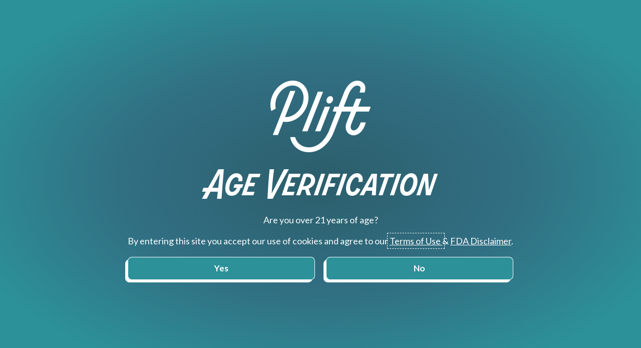

--- FILE ---
content_type: text/css
request_url: https://plift.com/cdn/shop/t/9/assets/custom-header.css?v=111709863934108307511764586619
body_size: 232
content:
.main-navigation-wrapper{position:relative;z-index:100}.primary-menu-container{display:flex;align-items:center;list-style:none;margin:0;padding:0}.menu-item-wrapper{position:relative}.primary-menu-button{display:flex;align-items:center;gap:5px;background:none;border:none;cursor:pointer;padding:12px 16px;font-size:18px;font-weight:500;color:#333;transition:color .2s ease}.primary-menu-link{display:block;padding:12px 16px;text-decoration:none;font-size:18px;font-weight:500;color:#333;transition:color .2s ease}.dropdown-indicator-arrow svg{width:10px;height:6px;transition:transform .2s ease}.dropdown-container[open] .dropdown-indicator-arrow svg{transform:rotate(180deg)}.submenu-panel{position:absolute;top:100%;left:0;min-width:220px;background:#fff;border:1px solid #e5e5e5;border-radius:6px;box-shadow:0 4px 12px #0000001a;padding:8px 0;margin-top:4px}.secondary-menu-list{list-style:none;margin:0;padding:0;display:flex;flex-direction:column;align-items:flex-start;gap:10px}li.submenu-item-container{padding:0 20px}.secondary-menu-link{display:flex;align-items:center;text-decoration:none;font-size:16px;color:#000}.multilevel-menu-wrapper{position:relative}.tertiary-menu-list{list-style:none;margin:4px 0 0;padding:0 0 0 16px;border-left:1px solid #f0f0f0}.tertiary-menu-link{display:block;padding:8px 16px;text-decoration:none;font-size:12px;color:#666;transition:background-color .2s ease}.collection-thumbnail img{width:80px;height:80px;margin-right:10px;border:.5px solid #8080803b;border-radius:26px;max-width:70px;object-fit:cover}@media (max-width: 768px){.main-navigation-wrapper{position:static;z-index:auto;width:100%}.primary-menu-container{display:flex;gap:10px;flex-direction:column;align-items:stretch;list-style:none;margin:0;padding:0;width:100%}.menu-item-wrapper{position:static;width:100%}.primary-menu-button{display:flex;align-items:center;justify-content:space-between;gap:12px;background:none;border:none;cursor:pointer;padding:0;font-size:16px;font-weight:600;color:#fff;transition:all .3s ease;width:100%;text-align:left}.primary-menu-link{display:flex;align-items:center;gap:12px;padding:7px 0;text-decoration:none;font-size:16px;font-weight:600;color:#fff;transition:all .3s ease;width:100%}.dropdown-indicator-arrow{flex-shrink:0;margin-left:auto}.dropdown-indicator-arrow svg{width:12px;height:8px;transition:transform .3s ease}.dropdown-container[open] .dropdown-indicator-arrow svg{transform:rotate(180deg)}.submenu-panel{position:static;top:auto;left:auto;min-width:auto;width:100%;background:transparent;border:none;border-radius:0;box-shadow:none;padding:0;margin:0}.secondary-menu-list{list-style:none;margin:0;padding:0;display:flex;flex-direction:column;align-items:stretch;gap:0}.submenu-item-container{padding:0}.secondary-menu-link{display:flex;align-items:center;text-decoration:none;font-size:15px;font-weight:500;color:#fff;padding:14px 24px;transition:all .3s ease;width:100%}.multilevel-menu-wrapper{position:static;width:100%}.tertiary-menu-list{list-style:none;margin:0;padding:0;border-left:none;background-color:#e9ecef;border-top:1px solid #dee2e6}.tertiary-menu-link{display:block;padding:12px 32px;text-decoration:none;font-size:14px;font-weight:400;color:#666;transition:all .3s ease;width:100%}.collection-thumbnail{flex-shrink:0}.collection-thumbnail img{border:1px solid #e9ecef}.dropdown-container{overflow:hidden}.dropdown-container:not([open]) .submenu-panel{display:none}.dropdown-container[open] .submenu-panel{animation:slideDown .3s ease-out}@keyframes slideDown{0%{opacity:0;transform:translateY(-10px)}to{opacity:1;transform:translateY(0)}}}.special-text{font-weight:900}@media (max-width: 600px){.special-text{font-weight:900;font-size:20px!important}}.site-header{transition:background-color .3s ease !important,box-shadow .3s ease!important}.site-header.scrolled{background-color:#fff!important}.site-header.scrolled .primary-menu-button,.site-header.scrolled .primary-menu-link{color:#000!important}.site-header__logo-link img{transition:opacity .3s ease}.site-header__logo-link img{transition:filter .3s ease;filter:invert(0)}.site-header.scrolled .site-header__logo-link img{filter:invert(1)}
/*# sourceMappingURL=/cdn/shop/t/9/assets/custom-header.css.map?v=111709863934108307511764586619 */


--- FILE ---
content_type: text/css;charset=utf-8
request_url: https://use.typekit.net/dga8jep.css
body_size: 383
content:
/*
 * The Typekit service used to deliver this font or fonts for use on websites
 * is provided by Adobe and is subject to these Terms of Use
 * http://www.adobe.com/products/eulas/tou_typekit. For font license
 * information, see the list below.
 *
 * alkaline-caps:
 *   - http://typekit.com/eulas/00000000000000007735e9f5
 *
 * © 2009-2026 Adobe Systems Incorporated. All Rights Reserved.
 */
/*{"last_published":"2024-04-08 17:14:57 UTC"}*/

@import url("https://p.typekit.net/p.css?s=1&k=dga8jep&ht=tk&f=47347&a=9073024&app=typekit&e=css");

@font-face {
font-family:"alkaline-caps";
src:url("https://use.typekit.net/af/bed25c/00000000000000007735e9f5/30/l?primer=7cdcb44be4a7db8877ffa5c0007b8dd865b3bbc383831fe2ea177f62257a9191&fvd=n7&v=3") format("woff2"),url("https://use.typekit.net/af/bed25c/00000000000000007735e9f5/30/d?primer=7cdcb44be4a7db8877ffa5c0007b8dd865b3bbc383831fe2ea177f62257a9191&fvd=n7&v=3") format("woff"),url("https://use.typekit.net/af/bed25c/00000000000000007735e9f5/30/a?primer=7cdcb44be4a7db8877ffa5c0007b8dd865b3bbc383831fe2ea177f62257a9191&fvd=n7&v=3") format("opentype");
font-display:auto;font-style:normal;font-weight:700;font-stretch:normal;
}

.tk-alkaline-caps { font-family: "alkaline-caps",sans-serif; }


--- FILE ---
content_type: text/javascript
request_url: https://plift.com/cdn/shop/t/9/assets/global.bundle.min.js?v=116883603013089553431764582905
body_size: 21879
content:
var e=function(){function e(e,t){for(var n=0;n<t.length;n++){var r=t[n];r.enumerable=r.enumerable||!1,r.configurable=!0,"value"in r&&(r.writable=!0),Object.defineProperty(e,r.key,r)}}return function(t,n,r){return n&&e(t.prototype,n),r&&e(t,r),t}}();function t(e,t){if(!(e instanceof t))throw new TypeError("Cannot call a class as a function")}!function(){if("undefined"!=typeof window){var n=Array.prototype.slice,r=Element.prototype.matches||Element.prototype.msMatchesSelector,i=["a[href]","area[href]","input:not([disabled])","select:not([disabled])","textarea:not([disabled])","button:not([disabled])","details","summary","iframe","object","embed","[contenteditable]"].join(","),o=function(){function o(e,n){t(this,o),this._inertManager=n,this._rootElement=e,this._managedNodes=new Set,this._rootElement.hasAttribute("aria-hidden")?this._savedAriaHidden=this._rootElement.getAttribute("aria-hidden"):this._savedAriaHidden=null,this._rootElement.setAttribute("aria-hidden","true"),this._makeSubtreeUnfocusable(this._rootElement),this._observer=new MutationObserver(this._onMutation.bind(this)),this._observer.observe(this._rootElement,{attributes:!0,childList:!0,subtree:!0})}return e(o,[{key:"destructor",value:function(){this._observer.disconnect(),this._rootElement&&(null!==this._savedAriaHidden?this._rootElement.setAttribute("aria-hidden",this._savedAriaHidden):this._rootElement.removeAttribute("aria-hidden")),this._managedNodes.forEach((function(e){this._unmanageNode(e.node)}),this),this._observer=null,this._rootElement=null,this._managedNodes=null,this._inertManager=null}},{key:"_makeSubtreeUnfocusable",value:function(e){var t=this;u(e,(function(e){return t._visitNode(e)}));var n=document.activeElement;if(!document.body.contains(e)){for(var r=e,i=void 0;r;){if(r.nodeType===Node.DOCUMENT_FRAGMENT_NODE){i=r;break}r=r.parentNode}i&&(n=i.activeElement)}e.contains(n)&&(n.blur(),n===document.activeElement&&document.body.focus())}},{key:"_visitNode",value:function(e){if(e.nodeType===Node.ELEMENT_NODE){var t=e;t!==this._rootElement&&t.hasAttribute("inert")&&this._adoptInertRoot(t),(r.call(t,i)||t.hasAttribute("tabindex"))&&this._manageNode(t)}}},{key:"_manageNode",value:function(e){var t=this._inertManager.register(e,this);this._managedNodes.add(t)}},{key:"_unmanageNode",value:function(e){var t=this._inertManager.deregister(e,this);t&&this._managedNodes.delete(t)}},{key:"_unmanageSubtree",value:function(e){var t=this;u(e,(function(e){return t._unmanageNode(e)}))}},{key:"_adoptInertRoot",value:function(e){var t=this._inertManager.getInertRoot(e);t||(this._inertManager.setInert(e,!0),t=this._inertManager.getInertRoot(e)),t.managedNodes.forEach((function(e){this._manageNode(e.node)}),this)}},{key:"_onMutation",value:function(e,t){e.forEach((function(e){var t=e.target;if("childList"===e.type)n.call(e.addedNodes).forEach((function(e){this._makeSubtreeUnfocusable(e)}),this),n.call(e.removedNodes).forEach((function(e){this._unmanageSubtree(e)}),this);else if("attributes"===e.type)if("tabindex"===e.attributeName)this._manageNode(t);else if(t!==this._rootElement&&"inert"===e.attributeName&&t.hasAttribute("inert")){this._adoptInertRoot(t);var r=this._inertManager.getInertRoot(t);this._managedNodes.forEach((function(e){t.contains(e.node)&&r._manageNode(e.node)}))}}),this)}},{key:"managedNodes",get:function(){return new Set(this._managedNodes)}},{key:"hasSavedAriaHidden",get:function(){return null!==this._savedAriaHidden}},{key:"savedAriaHidden",set:function(e){this._savedAriaHidden=e},get:function(){return this._savedAriaHidden}}]),o}(),a=function(){function n(e,r){t(this,n),this._node=e,this._overrodeFocusMethod=!1,this._inertRoots=new Set([r]),this._savedTabIndex=null,this._destroyed=!1,this.ensureUntabbable()}return e(n,[{key:"destructor",value:function(){if(this._throwIfDestroyed(),this._node&&this._node.nodeType===Node.ELEMENT_NODE){var e=this._node;null!==this._savedTabIndex?e.setAttribute("tabindex",this._savedTabIndex):e.removeAttribute("tabindex"),this._overrodeFocusMethod&&delete e.focus}this._node=null,this._inertRoots=null,this._destroyed=!0}},{key:"_throwIfDestroyed",value:function(){if(this.destroyed)throw new Error("Trying to access destroyed InertNode")}},{key:"ensureUntabbable",value:function(){if(this.node.nodeType===Node.ELEMENT_NODE){var e=this.node;if(r.call(e,i)){if(-1===e.tabIndex&&this.hasSavedTabIndex)return;e.hasAttribute("tabindex")&&(this._savedTabIndex=e.tabIndex),e.setAttribute("tabindex","-1"),e.nodeType===Node.ELEMENT_NODE&&(e.focus=function(){},this._overrodeFocusMethod=!0)}else e.hasAttribute("tabindex")&&(this._savedTabIndex=e.tabIndex,e.removeAttribute("tabindex"))}}},{key:"addInertRoot",value:function(e){this._throwIfDestroyed(),this._inertRoots.add(e)}},{key:"removeInertRoot",value:function(e){this._throwIfDestroyed(),this._inertRoots.delete(e),0===this._inertRoots.size&&this.destructor()}},{key:"destroyed",get:function(){return this._destroyed}},{key:"hasSavedTabIndex",get:function(){return null!==this._savedTabIndex}},{key:"node",get:function(){return this._throwIfDestroyed(),this._node}},{key:"savedTabIndex",set:function(e){this._throwIfDestroyed(),this._savedTabIndex=e},get:function(){return this._throwIfDestroyed(),this._savedTabIndex}}]),n}(),s=function(){function i(e){if(t(this,i),!e)throw new Error("Missing required argument; InertManager needs to wrap a document.");this._document=e,this._managedNodes=new Map,this._inertRoots=new Map,this._observer=new MutationObserver(this._watchForInert.bind(this)),c(e.head||e.body||e.documentElement),"loading"===e.readyState?e.addEventListener("DOMContentLoaded",this._onDocumentLoaded.bind(this)):this._onDocumentLoaded()}return e(i,[{key:"setInert",value:function(e,t){if(t){if(this._inertRoots.has(e))return;var n=new o(e,this);if(e.setAttribute("inert",""),this._inertRoots.set(e,n),!this._document.body.contains(e))for(var r=e.parentNode;r;)11===r.nodeType&&c(r),r=r.parentNode}else{if(!this._inertRoots.has(e))return;this._inertRoots.get(e).destructor(),this._inertRoots.delete(e),e.removeAttribute("inert")}}},{key:"getInertRoot",value:function(e){return this._inertRoots.get(e)}},{key:"register",value:function(e,t){var n=this._managedNodes.get(e);return void 0!==n?n.addInertRoot(t):n=new a(e,t),this._managedNodes.set(e,n),n}},{key:"deregister",value:function(e,t){var n=this._managedNodes.get(e);return n?(n.removeInertRoot(t),n.destroyed&&this._managedNodes.delete(e),n):null}},{key:"_onDocumentLoaded",value:function(){n.call(this._document.querySelectorAll("[inert]")).forEach((function(e){this.setInert(e,!0)}),this),this._observer.observe(this._document.body||this._document.documentElement,{attributes:!0,subtree:!0,childList:!0})}},{key:"_watchForInert",value:function(e,t){var i=this;e.forEach((function(e){switch(e.type){case"childList":n.call(e.addedNodes).forEach((function(e){if(e.nodeType===Node.ELEMENT_NODE){var t=n.call(e.querySelectorAll("[inert]"));r.call(e,"[inert]")&&t.unshift(e),t.forEach((function(e){this.setInert(e,!0)}),i)}}),i);break;case"attributes":if("inert"!==e.attributeName)return;var t=e.target,o=t.hasAttribute("inert");i.setInert(t,o)}}),this)}}]),i}();if(!HTMLElement.prototype.hasOwnProperty("inert")){var l=new s(document);Object.defineProperty(HTMLElement.prototype,"inert",{enumerable:!0,get:function(){return this.hasAttribute("inert")},set:function(e){l.setInert(this,e)}})}}function u(e,t,n){if(e.nodeType==Node.ELEMENT_NODE){var r=e;t&&t(r);var i=r.shadowRoot;if(i)return void u(i,t);if("content"==r.localName){for(var o=r,a=o.getDistributedNodes?o.getDistributedNodes():[],s=0;s<a.length;s++)u(a[s],t);return}if("slot"==r.localName){for(var l=r,c=l.assignedNodes?l.assignedNodes({flatten:!0}):[],d=0;d<c.length;d++)u(c[d],t);return}}for(var f=e.firstChild;null!=f;)u(f,t),f=f.nextSibling}function c(e){if(!e.querySelector("style#inert-style, link#inert-style")){var t=document.createElement("style");t.setAttribute("id","inert-style"),t.textContent="\n[inert] {\n  pointer-events: none;\n  cursor: default;\n}\n\n[inert], [inert] * {\n  -webkit-user-select: none;\n  -moz-user-select: none;\n  -ms-user-select: none;\n  user-select: none;\n}\n",e.appendChild(t)}}}();var n,r,i,o,a=!1,s=!1,l=[],u=-1;function c(e){!function(e){l.includes(e)||l.push(e);s||a||(a=!0,queueMicrotask(f))}(e)}function d(e){let t=l.indexOf(e);-1!==t&&t>u&&l.splice(t,1)}function f(){a=!1,s=!0;for(let e=0;e<l.length;e++)l[e](),u=e;l.length=0,u=-1,s=!1}var p=!0;function h(e){r=e}var _=[],m=[],v=[];function g(e,t){"function"==typeof t?(e._x_cleanups||(e._x_cleanups=[]),e._x_cleanups.push(t)):(t=e,m.push(t))}function b(e,t){e._x_attributeCleanups&&Object.entries(e._x_attributeCleanups).forEach((n=>{let[r,i]=n;(void 0===t||t.includes(r))&&(i.forEach((e=>e())),delete e._x_attributeCleanups[r])}))}var y=new MutationObserver(T),x=!1;function w(){y.observe(document,{subtree:!0,childList:!0,attributes:!0,attributeOldValue:!0}),x=!0}function E(){(A=A.concat(y.takeRecords())).length&&!k&&(k=!0,queueMicrotask((()=>{T(A),A.length=0,k=!1}))),y.disconnect(),x=!1}var A=[],k=!1;function N(e){if(!x)return e();E();let t=e();return w(),t}var S=!1,O=[];function T(e){if(S)return void(O=O.concat(e));let t=[],n=[],r=new Map,i=new Map;for(let o=0;o<e.length;o++)if(!e[o].target._x_ignoreMutationObserver&&("childList"===e[o].type&&(e[o].addedNodes.forEach((e=>1===e.nodeType&&t.push(e))),e[o].removedNodes.forEach((e=>1===e.nodeType&&n.push(e)))),"attributes"===e[o].type)){let t=e[o].target,n=e[o].attributeName,a=e[o].oldValue,s=()=>{r.has(t)||r.set(t,[]),r.get(t).push({name:n,value:t.getAttribute(n)})},l=()=>{i.has(t)||i.set(t,[]),i.get(t).push(n)};t.hasAttribute(n)&&null===a?s():t.hasAttribute(n)?(l(),s()):l()}i.forEach(((e,t)=>{b(t,e)})),r.forEach(((e,t)=>{_.forEach((n=>n(t,e)))}));for(let e of n)if(!t.includes(e)&&(m.forEach((t=>t(e))),e._x_cleanups))for(;e._x_cleanups.length;)e._x_cleanups.pop()();t.forEach((e=>{e._x_ignoreSelf=!0,e._x_ignore=!0}));for(let e of t)n.includes(e)||e.isConnected&&(delete e._x_ignoreSelf,delete e._x_ignore,v.forEach((t=>t(e))),e._x_ignore=!0,e._x_ignoreSelf=!0);t.forEach((e=>{delete e._x_ignoreSelf,delete e._x_ignore})),t=null,n=null,r=null,i=null}function C(e){return $(I(e))}function L(e,t,n){return e._x_dataStack=[t,...I(n||e)],()=>{e._x_dataStack=e._x_dataStack.filter((e=>e!==t))}}function I(e){return e._x_dataStack?e._x_dataStack:"function"==typeof ShadowRoot&&e instanceof ShadowRoot?I(e.host):e.parentNode?I(e.parentNode):[]}function $(e){let t=new Proxy({},{ownKeys:()=>Array.from(new Set(e.flatMap((e=>Object.keys(e))))),has:(t,n)=>e.some((e=>e.hasOwnProperty(n))),get:(n,r)=>(e.find((e=>{if(e.hasOwnProperty(r)){let n=Object.getOwnPropertyDescriptor(e,r);if(n.get&&n.get._x_alreadyBound||n.set&&n.set._x_alreadyBound)return!0;if((n.get||n.set)&&n.enumerable){let i=n.get,o=n.set,a=n;i=i&&i.bind(t),o=o&&o.bind(t),i&&(i._x_alreadyBound=!0),o&&(o._x_alreadyBound=!0),Object.defineProperty(e,r,{...a,get:i,set:o})}return!0}return!1}))||{})[r],set:(t,n,r)=>{let i=e.find((e=>e.hasOwnProperty(n)));return i?i[n]=r:e[e.length-1][n]=r,!0}});return t}function M(e){let t=function(n){let r=arguments.length>1&&void 0!==arguments[1]?arguments[1]:"";Object.entries(Object.getOwnPropertyDescriptors(n)).forEach((i=>{let[o,{value:a,enumerable:s}]=i;if(!1===s||void 0===a)return;let l=""===r?o:`${r}.${o}`;var u;"object"==typeof a&&null!==a&&a._x_interceptor?n[o]=a.initialize(e,l,o):"object"!=typeof(u=a)||Array.isArray(u)||null===u||a===n||a instanceof Element||t(a,l)}))};return t(e)}function R(e){let t={initialValue:void 0,_x_interceptor:!0,initialize(t,n,r){return e(this.initialValue,(()=>function(e,t){return t.split(".").reduce(((e,t)=>e[t]),e)}(t,n)),(e=>j(t,n,e)),n,r)}};return(arguments.length>1&&void 0!==arguments[1]?arguments[1]:()=>{})(t),e=>{if("object"==typeof e&&null!==e&&e._x_interceptor){let n=t.initialize.bind(t);t.initialize=(r,i,o)=>{let a=e.initialize(r,i,o);return t.initialValue=a,n(r,i,o)}}else t.initialValue=e;return t}}function j(e,t,n){if("string"==typeof t&&(t=t.split(".")),1!==t.length){if(0===t.length)throw error;return e[t[0]]||(e[t[0]]={}),j(e[t[0]],t.slice(1),n)}e[t[0]]=n}var D={};function P(e,t){D[e]=t}function F(e,t){return Object.entries(D).forEach((n=>{let[r,i]=n,o=null;Object.defineProperty(e,`$${r}`,{get:()=>i(t,function(){if(o)return o;{let[e,n]=oe(t);return o={interceptor:R,...e},g(t,n),o}}()),enumerable:!1})})),e}function B(e,t,n){try{for(var r=arguments.length,i=new Array(r>3?r-3:0),o=3;o<r;o++)i[o-3]=arguments[o];return n(...i)}catch(n){q(n,e,t)}}function q(e,t){let n=arguments.length>2&&void 0!==arguments[2]?arguments[2]:void 0;Object.assign(e,{el:t,expression:n}),console.warn(`Alpine Expression Error: ${e.message}\n\n${n?'Expression: "'+n+'"\n\n':""}`,t),setTimeout((()=>{throw e}),0)}var z=!0;function W(e){let t=z;z=!1;let n=e();return z=t,n}function H(e,t){let n,r=arguments.length>2&&void 0!==arguments[2]?arguments[2]:{};return U(e,t)((e=>n=e),r),n}function U(){return G(...arguments)}var G=V;function V(e,t){let n={};F(n,e);let r=[n,...I(e)],i="function"==typeof t?function(e,t){return function(){let n=arguments.length>0&&void 0!==arguments[0]?arguments[0]:()=>{},{scope:r={},params:i=[]}=arguments.length>1&&void 0!==arguments[1]?arguments[1]:{};J(n,t.apply($([r,...e]),i))}}(r,t):function(e,t,n){let r=function(e,t){if(K[e])return K[e];let n=Object.getPrototypeOf((async function(){})).constructor,r=/^[\n\s]*if.*\(.*\)/.test(e)||/^(let|const)\s/.test(e)?`(async()=>{ ${e} })()`:e;const i=()=>{try{return new n(["__self","scope"],`with (scope) { __self.result = ${r} }; __self.finished = true; return __self.result;`)}catch(n){return q(n,t,e),Promise.resolve()}};let o=i();return K[e]=o,o}(t,n);return function(){let i=arguments.length>0&&void 0!==arguments[0]?arguments[0]:()=>{},{scope:o={},params:a=[]}=arguments.length>1&&void 0!==arguments[1]?arguments[1]:{};r.result=void 0,r.finished=!1;let s=$([o,...e]);if("function"==typeof r){let e=r(r,s).catch((e=>q(e,n,t)));r.finished?(J(i,r.result,s,a,n),r.result=void 0):e.then((e=>{J(i,e,s,a,n)})).catch((e=>q(e,n,t))).finally((()=>r.result=void 0))}}}(r,t,e);return B.bind(null,e,t,i)}var K={};function J(e,t,n,r,i){if(z&&"function"==typeof t){let o=t.apply(n,r);o instanceof Promise?o.then((t=>J(e,t,n,r))).catch((e=>q(e,i,t))):e(o)}else"object"==typeof t&&t instanceof Promise?t.then((t=>e(t))):e(t)}var Y="x-";function Q(){return Y+(arguments.length>0&&void 0!==arguments[0]?arguments[0]:"")}var X={};function Z(e,t){return X[e]=t,{before(t){if(!X[t])return void console.warn("Cannot find directive `${directive}`. `${name}` will use the default order of execution");const n=pe.indexOf(t);pe.splice(n>=0?n:pe.indexOf("DEFAULT"),0,e)}}}function ee(e,t,n){if(t=Array.from(t),e._x_virtualDirectives){let n=Object.entries(e._x_virtualDirectives).map((e=>{let[t,n]=e;return{name:t,value:n}})),r=te(n);n=n.map((e=>r.find((t=>t.name===e.name))?{name:`x-bind:${e.name}`,value:`"${e.value}"`}:e)),t=t.concat(n)}let r={},i=t.map(se(((e,t)=>r[e]=t))).filter(ce).map(function(e,t){return n=>{let{name:r,value:i}=n,o=r.match(de()),a=r.match(/:([a-zA-Z0-9\-:]+)/),s=r.match(/\.[^.\]]+(?=[^\]]*$)/g)||[],l=t||e[r]||r;return{type:o?o[1]:null,value:a?a[1]:null,modifiers:s.map((e=>e.replace(".",""))),expression:i,original:l}}}(r,n)).sort(he);return i.map((t=>function(e,t){let n=()=>{},r=X[t.type]||n,[i,o]=oe(e);!function(e,t,n){e._x_attributeCleanups||(e._x_attributeCleanups={}),e._x_attributeCleanups[t]||(e._x_attributeCleanups[t]=[]),e._x_attributeCleanups[t].push(n)}(e,t.original,o);let a=()=>{e._x_ignore||e._x_ignoreSelf||(r.inline&&r.inline(e,t,i),r=r.bind(r,e,t,i),ne?re.get(ie).push(r):r())};return a.runCleanups=o,a}(e,t)))}function te(e){return Array.from(e).map(se()).filter((e=>!ce(e)))}var ne=!1,re=new Map,ie=Symbol();function oe(e){let t=[],[n,o]=function(e){let t=()=>{};return[n=>{let o=r(n);return e._x_effects||(e._x_effects=new Set,e._x_runEffects=()=>{e._x_effects.forEach((e=>e()))}),e._x_effects.add(o),t=()=>{void 0!==o&&(e._x_effects.delete(o),i(o))},o},()=>{t()}]}(e);t.push(o);return[{Alpine:nt,effect:n,cleanup:e=>t.push(e),evaluateLater:U.bind(U,e),evaluate:H.bind(H,e)},()=>t.forEach((e=>e()))]}var ae=(e,t)=>n=>{let{name:r,value:i}=n;return r.startsWith(e)&&(r=r.replace(e,t)),{name:r,value:i}};function se(){let e=arguments.length>0&&void 0!==arguments[0]?arguments[0]:()=>{};return t=>{let{name:n,value:r}=t,{name:i,value:o}=le.reduce(((e,t)=>t(e)),{name:n,value:r});return i!==n&&e(i,n),{name:i,value:o}}}var le=[];function ue(e){le.push(e)}function ce(e){let{name:t}=e;return de().test(t)}var de=()=>new RegExp(`^${Y}([^:^.]+)\\b`);var fe="DEFAULT",pe=["ignore","ref","data","id","bind","init","for","model","modelable","transition","show","if",fe,"teleport"];function he(e,t){let n=-1===pe.indexOf(e.type)?fe:e.type,r=-1===pe.indexOf(t.type)?fe:t.type;return pe.indexOf(n)-pe.indexOf(r)}function _e(e,t){let n=arguments.length>2&&void 0!==arguments[2]?arguments[2]:{};e.dispatchEvent(new CustomEvent(t,{detail:n,bubbles:!0,composed:!0,cancelable:!0}))}function me(e,t){if("function"==typeof ShadowRoot&&e instanceof ShadowRoot)return void Array.from(e.children).forEach((e=>me(e,t)));let n=!1;if(t(e,(()=>n=!0)),n)return;let r=e.firstElementChild;for(;r;)me(r,t),r=r.nextElementSibling}function ve(e){for(var t=arguments.length,n=new Array(t>1?t-1:0),r=1;r<t;r++)n[r-1]=arguments[r];console.warn(`Alpine Warning: ${e}`,...n)}var ge=!1;var be=[],ye=[];function xe(){return be.map((e=>e()))}function we(){return be.concat(ye).map((e=>e()))}function Ee(e){be.push(e)}function Ae(e){ye.push(e)}function ke(e){let t=arguments.length>1&&void 0!==arguments[1]&&arguments[1];return Ne(e,(e=>{if((t?we():xe()).some((t=>e.matches(t))))return!0}))}function Ne(e,t){if(e){if(t(e))return e;if(e._x_teleportBack&&(e=e._x_teleportBack),e.parentElement)return Ne(e.parentElement,t)}}var Se=[];function Oe(e){let t=arguments.length>1&&void 0!==arguments[1]?arguments[1]:me,n=arguments.length>2&&void 0!==arguments[2]?arguments[2]:()=>{};!function(e){ne=!0;let t=Symbol();ie=t,re.set(t,[]);let n=()=>{for(;re.get(t).length;)re.get(t).shift()();re.delete(t)};e(n),ne=!1,n()}((()=>{t(e,((e,t)=>{n(e,t),Se.forEach((n=>n(e,t))),ee(e,e.attributes).forEach((e=>e())),e._x_ignore&&t()}))}))}function Te(e){me(e,(e=>b(e)))}var Ce=[],Le=!1;function Ie(){let e=arguments.length>0&&void 0!==arguments[0]?arguments[0]:()=>{};return queueMicrotask((()=>{Le||setTimeout((()=>{$e()}))})),new Promise((t=>{Ce.push((()=>{e(),t()}))}))}function $e(){for(Le=!1;Ce.length;)Ce.shift()()}function Me(e,t){return Array.isArray(t)?Re(e,t.join(" ")):"object"==typeof t&&null!==t?function(e,t){let n=e=>e.split(" ").filter(Boolean),r=Object.entries(t).flatMap((e=>{let[t,r]=e;return!!r&&n(t)})).filter(Boolean),i=Object.entries(t).flatMap((e=>{let[t,r]=e;return!r&&n(t)})).filter(Boolean),o=[],a=[];return i.forEach((t=>{e.classList.contains(t)&&(e.classList.remove(t),a.push(t))})),r.forEach((t=>{e.classList.contains(t)||(e.classList.add(t),o.push(t))})),()=>{a.forEach((t=>e.classList.add(t))),o.forEach((t=>e.classList.remove(t)))}}(e,t):"function"==typeof t?Me(e,t()):Re(e,t)}function Re(e,t){return t=!0===t?t="":t||"",n=t.split(" ").filter((t=>!e.classList.contains(t))).filter(Boolean),e.classList.add(...n),()=>{e.classList.remove(...n)};var n}function je(e,t){return"object"==typeof t&&null!==t?function(e,t){let n={};return Object.entries(t).forEach((t=>{let[r,i]=t;n[r]=e.style[r],r.startsWith("--")||(r=r.replace(/([a-z])([A-Z])/g,"$1-$2").toLowerCase()),e.style.setProperty(r,i)})),setTimeout((()=>{0===e.style.length&&e.removeAttribute("style")})),()=>{je(e,n)}}(e,t):function(e,t){let n=e.getAttribute("style",t);return e.setAttribute("style",t),()=>{e.setAttribute("style",n||"")}}(e,t)}function De(e){let t=arguments.length>1&&void 0!==arguments[1]?arguments[1]:()=>{},n=!1;return function(){n?t.apply(this,arguments):(n=!0,e.apply(this,arguments))}}function Pe(e,t){let n=arguments.length>2&&void 0!==arguments[2]?arguments[2]:{};e._x_transition||(e._x_transition={enter:{during:n,start:n,end:n},leave:{during:n,start:n,end:n},in(){let n=arguments.length>0&&void 0!==arguments[0]?arguments[0]:()=>{},r=arguments.length>1&&void 0!==arguments[1]?arguments[1]:()=>{};Be(e,t,{during:this.enter.during,start:this.enter.start,end:this.enter.end},n,r)},out(){let n=arguments.length>0&&void 0!==arguments[0]?arguments[0]:()=>{},r=arguments.length>1&&void 0!==arguments[1]?arguments[1]:()=>{};Be(e,t,{during:this.leave.during,start:this.leave.start,end:this.leave.end},n,r)}})}function Fe(e){let t=e.parentNode;if(t)return t._x_hidePromise?t:Fe(t)}function Be(e,t){let n,r,i,{during:o,start:a,end:s}=arguments.length>2&&void 0!==arguments[2]?arguments[2]:{},l=arguments.length>3&&void 0!==arguments[3]?arguments[3]:()=>{},u=arguments.length>4&&void 0!==arguments[4]?arguments[4]:()=>{};if(e._x_transitioning&&e._x_transitioning.cancel(),0===Object.keys(o).length&&0===Object.keys(a).length&&0===Object.keys(s).length)return l(),void u();!function(e,t){let n,r,i,o=De((()=>{N((()=>{n=!0,r||t.before(),i||(t.end(),$e()),t.after(),e.isConnected&&t.cleanup(),delete e._x_transitioning}))}));e._x_transitioning={beforeCancels:[],beforeCancel(e){this.beforeCancels.push(e)},cancel:De((function(){for(;this.beforeCancels.length;)this.beforeCancels.shift()();o()})),finish:o},N((()=>{t.start(),t.during()})),Le=!0,requestAnimationFrame((()=>{if(n)return;let o=1e3*Number(getComputedStyle(e).transitionDuration.replace(/,.*/,"").replace("s","")),a=1e3*Number(getComputedStyle(e).transitionDelay.replace(/,.*/,"").replace("s",""));0===o&&(o=1e3*Number(getComputedStyle(e).animationDuration.replace("s",""))),N((()=>{t.before()})),r=!0,requestAnimationFrame((()=>{n||(N((()=>{t.end()})),$e(),setTimeout(e._x_transitioning.finish,o+a),i=!0)}))}))}(e,{start(){n=t(e,a)},during(){r=t(e,o)},before:l,end(){n(),i=t(e,s)},after:u,cleanup(){r(),i()}})}function qe(e,t,n){if(-1===e.indexOf(t))return n;const r=e[e.indexOf(t)+1];if(!r)return n;if("scale"===t&&isNaN(r))return n;if("duration"===t||"delay"===t){let e=r.match(/([0-9]+)ms/);if(e)return e[1]}return"origin"===t&&["top","right","left","center","bottom"].includes(e[e.indexOf(t)+2])?[r,e[e.indexOf(t)+2]].join(" "):r}Z("transition",((e,t,n)=>{let{value:r,modifiers:i,expression:o}=t,{evaluate:a}=n;"function"==typeof o&&(o=a(o)),!1!==o&&(o&&"boolean"!=typeof o?function(e,t,n){Pe(e,Me,"");let r={enter:t=>{e._x_transition.enter.during=t},"enter-start":t=>{e._x_transition.enter.start=t},"enter-end":t=>{e._x_transition.enter.end=t},leave:t=>{e._x_transition.leave.during=t},"leave-start":t=>{e._x_transition.leave.start=t},"leave-end":t=>{e._x_transition.leave.end=t}};r[n](t)}(e,o,r):function(e,t,n){Pe(e,je);let r=!t.includes("in")&&!t.includes("out")&&!n,i=r||t.includes("in")||["enter"].includes(n),o=r||t.includes("out")||["leave"].includes(n);t.includes("in")&&!r&&(t=t.filter(((e,n)=>n<t.indexOf("out"))));t.includes("out")&&!r&&(t=t.filter(((e,n)=>n>t.indexOf("out"))));let a=!t.includes("opacity")&&!t.includes("scale"),s=a||t.includes("opacity"),l=a||t.includes("scale"),u=s?0:1,c=l?qe(t,"scale",95)/100:1,d=qe(t,"delay",0)/1e3,f=qe(t,"origin","center"),p="opacity, transform",h=qe(t,"duration",150)/1e3,_=qe(t,"duration",75)/1e3,m="cubic-bezier(0.4, 0.0, 0.2, 1)";i&&(e._x_transition.enter.during={transformOrigin:f,transitionDelay:`${d}s`,transitionProperty:p,transitionDuration:`${h}s`,transitionTimingFunction:m},e._x_transition.enter.start={opacity:u,transform:`scale(${c})`},e._x_transition.enter.end={opacity:1,transform:"scale(1)"});o&&(e._x_transition.leave.during={transformOrigin:f,transitionDelay:`${d}s`,transitionProperty:p,transitionDuration:`${_}s`,transitionTimingFunction:m},e._x_transition.leave.start={opacity:1,transform:"scale(1)"},e._x_transition.leave.end={opacity:u,transform:`scale(${c})`})}(e,i,r))})),window.Element.prototype._x_toggleAndCascadeWithTransitions=function(e,t,n,r){const i="visible"===document.visibilityState?requestAnimationFrame:setTimeout;let o=()=>i(n);t?e._x_transition&&(e._x_transition.enter||e._x_transition.leave)?e._x_transition.enter&&(Object.entries(e._x_transition.enter.during).length||Object.entries(e._x_transition.enter.start).length||Object.entries(e._x_transition.enter.end).length)?e._x_transition.in(n):o():e._x_transition?e._x_transition.in(n):o():(e._x_hidePromise=e._x_transition?new Promise(((t,n)=>{e._x_transition.out((()=>{}),(()=>t(r))),e._x_transitioning.beforeCancel((()=>n({isFromCancelledTransition:!0})))})):Promise.resolve(r),queueMicrotask((()=>{let t=Fe(e);t?(t._x_hideChildren||(t._x_hideChildren=[]),t._x_hideChildren.push(e)):i((()=>{let t=e=>{let n=Promise.all([e._x_hidePromise,...(e._x_hideChildren||[]).map(t)]).then((e=>{let[t]=e;return t()}));return delete e._x_hidePromise,delete e._x_hideChildren,n};t(e).catch((e=>{if(!e.isFromCancelledTransition)throw e}))}))})))};var ze=!1;function We(e){let t=arguments.length>1&&void 0!==arguments[1]?arguments[1]:()=>{};return function(){return ze?t(...arguments):e(...arguments)}}function He(e,t,r){let i=arguments.length>3&&void 0!==arguments[3]?arguments[3]:[];switch(e._x_bindings||(e._x_bindings=n({})),e._x_bindings[t]=r,t=i.includes("camel")?t.toLowerCase().replace(/-(\w)/g,((e,t)=>t.toUpperCase())):t){case"value":!function(e,t){if("radio"===e.type)void 0===e.attributes.value&&(e.value=t),window.fromModel&&(e.checked=Ge(e.value,t));else if("checkbox"===e.type)Number.isInteger(t)?e.value=t:Number.isInteger(t)||Array.isArray(t)||"boolean"==typeof t||[null,void 0].includes(t)?Array.isArray(t)?e.checked=t.some((t=>Ge(t,e.value))):e.checked=!!t:e.value=String(t);else if("SELECT"===e.tagName)!function(e,t){const n=[].concat(t).map((e=>e+""));Array.from(e.options).forEach((e=>{e.selected=n.includes(e.value)}))}(e,t);else{if(e.value===t)return;e.value=t}}(e,r);break;case"style":!function(e,t){e._x_undoAddedStyles&&e._x_undoAddedStyles();e._x_undoAddedStyles=je(e,t)}(e,r);break;case"class":!function(e,t){e._x_undoAddedClasses&&e._x_undoAddedClasses();e._x_undoAddedClasses=Me(e,t)}(e,r);break;case"selected":case"checked":!function(e,t,n){Ue(e,t,n),function(e,t,n){e[t]!==n&&(e[t]=n)}(e,t,n)}(e,t,r);break;default:Ue(e,t,r)}}function Ue(e,t,n){[null,void 0,!1].includes(n)&&function(e){return!["aria-pressed","aria-checked","aria-expanded","aria-selected"].includes(e)}(t)?e.removeAttribute(t):(Ve(t)&&(n=t),function(e,t,n){e.getAttribute(t)!=n&&e.setAttribute(t,n)}(e,t,n))}function Ge(e,t){return e==t}function Ve(e){return["disabled","checked","required","readonly","hidden","open","selected","autofocus","itemscope","multiple","novalidate","allowfullscreen","allowpaymentrequest","formnovalidate","autoplay","controls","loop","muted","playsinline","default","ismap","reversed","async","defer","nomodule"].includes(e)}function Ke(e,t,n){let r=e.getAttribute(t);return null===r?"function"==typeof n?n():n:""===r||(Ve(t)?!![t,"true"].includes(r):r)}function Je(e,t){var n;return function(){var r=this,i=arguments;clearTimeout(n),n=setTimeout((function(){n=null,e.apply(r,i)}),t)}}function Ye(e,t){let n;return function(){let r=this,i=arguments;n||(e.apply(r,i),n=!0,setTimeout((()=>n=!1),t))}}var Qe={},Xe=!1;var Ze={};function et(e,t,n){let r=[];for(;r.length;)r.pop()();let i=Object.entries(t).map((e=>{let[t,n]=e;return{name:t,value:n}})),o=te(i);i=i.map((e=>o.find((t=>t.name===e.name))?{name:`x-bind:${e.name}`,value:`"${e.value}"`}:e)),ee(e,i,n).map((e=>{r.push(e.runCleanups),e()}))}var tt={};var nt={get reactive(){return n},get release(){return i},get effect(){return r},get raw(){return o},version:"3.12.3",flushAndStopDeferringMutations:function(){S=!1,T(O),O=[]},dontAutoEvaluateFunctions:W,disableEffectScheduling:function(e){p=!1,e(),p=!0},startObservingMutations:w,stopObservingMutations:E,setReactivityEngine:function(e){n=e.reactive,i=e.release,r=t=>e.effect(t,{scheduler:e=>{p?c(e):e()}}),o=e.raw},closestDataStack:I,skipDuringClone:We,onlyDuringClone:function(e){return function(){return ze&&e(...arguments)}},addRootSelector:Ee,addInitSelector:Ae,addScopeToNode:L,deferMutations:function(){S=!0},mapAttributes:ue,evaluateLater:U,interceptInit:function(e){Se.push(e)},setEvaluator:function(e){G=e},mergeProxies:$,extractProp:function(e,t,n){let r=!(arguments.length>3&&void 0!==arguments[3])||arguments[3];if(e._x_bindings&&void 0!==e._x_bindings[t])return e._x_bindings[t];if(e._x_inlineBindings&&void 0!==e._x_inlineBindings[t]){let n=e._x_inlineBindings[t];return n.extract=r,W((()=>H(e,n.expression)))}return Ke(e,t,n)},findClosest:Ne,closestRoot:ke,destroyTree:Te,interceptor:R,transition:Be,setStyles:je,mutateDom:N,directive:Z,throttle:Ye,debounce:Je,evaluate:H,initTree:Oe,nextTick:Ie,prefixed:Q,prefix:function(e){Y=e},plugin:function(e){(Array.isArray(e)?e:[e]).forEach((e=>e(nt)))},magic:P,store:function(e,t){if(Xe||(Qe=n(Qe),Xe=!0),void 0===t)return Qe[e];Qe[e]=t,"object"==typeof t&&null!==t&&t.hasOwnProperty("init")&&"function"==typeof t.init&&Qe[e].init(),M(Qe[e])},start:function(){var e;ge&&ve("Alpine has already been initialized on this page. Calling Alpine.start() more than once can cause problems."),ge=!0,document.body||ve("Unable to initialize. Trying to load Alpine before `<body>` is available. Did you forget to add `defer` in Alpine's `<script>` tag?"),_e(document,"alpine:init"),_e(document,"alpine:initializing"),w(),e=e=>Oe(e,me),v.push(e),g((e=>Te(e))),function(e){_.push(e)}(((e,t)=>{ee(e,t).forEach((e=>e()))})),Array.from(document.querySelectorAll(we())).filter((e=>!ke(e.parentElement,!0))).forEach((e=>{Oe(e)})),_e(document,"alpine:initialized")},clone:function(e,t){t._x_dataStack||(t._x_dataStack=e._x_dataStack),ze=!0,function(e){let t=r;h(((e,n)=>{let r=t(e);return i(r),()=>{}})),e(),h(t)}((()=>{!function(e){let t=!1;Oe(e,((e,n)=>{me(e,((e,r)=>{if(t&&function(e){return xe().some((t=>e.matches(t)))}(e))return r();t=!0,n(e,r)}))}))}(t)})),ze=!1},bound:function(e,t,n){return e._x_bindings&&void 0!==e._x_bindings[t]?e._x_bindings[t]:Ke(e,t,n)},$data:C,walk:me,data:function(e,t){tt[e]=t},bind:function(e,t){let n="function"!=typeof t?()=>t:t;e instanceof Element?et(e,n()):Ze[e]=n}};function rt(e,t){const n=Object.create(null),r=e.split(",");for(let e=0;e<r.length;e++)n[r[e]]=!0;return t?e=>!!n[e.toLowerCase()]:e=>!!n[e]}var it,ot=Object.freeze({}),at=Object.assign,st=Object.prototype.hasOwnProperty,lt=(e,t)=>st.call(e,t),ut=Array.isArray,ct=e=>"[object Map]"===ht(e),dt=e=>"symbol"==typeof e,ft=e=>null!==e&&"object"==typeof e,pt=Object.prototype.toString,ht=e=>pt.call(e),_t=e=>ht(e).slice(8,-1),mt=e=>"string"==typeof e&&"NaN"!==e&&"-"!==e[0]&&""+parseInt(e,10)===e,vt=(e=>{const t=Object.create(null);return n=>t[n]||(t[n]=e(n))})((e=>e.charAt(0).toUpperCase()+e.slice(1))),gt=(e,t)=>e!==t&&(e==e||t==t),bt=new WeakMap,yt=[],xt=Symbol("iterate"),wt=Symbol("Map key iterate");var Et=0;function At(e){const{deps:t}=e;if(t.length){for(let n=0;n<t.length;n++)t[n].delete(e);t.length=0}}var kt=!0,Nt=[];function St(){const e=Nt.pop();kt=void 0===e||e}function Ot(e,t,n){if(!kt||void 0===it)return;let r=bt.get(e);r||bt.set(e,r=new Map);let i=r.get(n);i||r.set(n,i=new Set),i.has(it)||(i.add(it),it.deps.push(i),it.options.onTrack&&it.options.onTrack({effect:it,target:e,type:t,key:n}))}function Tt(e,t,n,r,i,o){const a=bt.get(e);if(!a)return;const s=new Set,l=e=>{e&&e.forEach((e=>{(e!==it||e.allowRecurse)&&s.add(e)}))};if("clear"===t)a.forEach(l);else if("length"===n&&ut(e))a.forEach(((e,t)=>{("length"===t||t>=r)&&l(e)}));else switch(void 0!==n&&l(a.get(n)),t){case"add":ut(e)?mt(n)&&l(a.get("length")):(l(a.get(xt)),ct(e)&&l(a.get(wt)));break;case"delete":ut(e)||(l(a.get(xt)),ct(e)&&l(a.get(wt)));break;case"set":ct(e)&&l(a.get(xt))}s.forEach((a=>{a.options.onTrigger&&a.options.onTrigger({effect:a,target:e,key:n,type:t,newValue:r,oldValue:i,oldTarget:o}),a.options.scheduler?a.options.scheduler(a):a()}))}var Ct=rt("__proto__,__v_isRef,__isVue"),Lt=new Set(Object.getOwnPropertyNames(Symbol).map((e=>Symbol[e])).filter(dt)),It=Dt(),$t=Dt(!1,!0),Mt=Dt(!0),Rt=Dt(!0,!0),jt={};function Dt(){let e=arguments.length>0&&void 0!==arguments[0]&&arguments[0],t=arguments.length>1&&void 0!==arguments[1]&&arguments[1];return function(n,r,i){if("__v_isReactive"===r)return!e;if("__v_isReadonly"===r)return e;if("__v_raw"===r&&i===(e?t?pn:fn:t?dn:cn).get(n))return n;const o=ut(n);if(!e&&o&&lt(jt,r))return Reflect.get(jt,r,i);const a=Reflect.get(n,r,i);if(dt(r)?Lt.has(r):Ct(r))return a;if(e||Ot(n,"get",r),t)return a;if(gn(a)){return!o||!mt(r)?a.value:a}return ft(a)?e?_n(a):hn(a):a}}function Pt(){let e=arguments.length>0&&void 0!==arguments[0]&&arguments[0];return function(t,n,r,i){let o=t[n];if(!e&&(r=vn(r),o=vn(o),!ut(t)&&gn(o)&&!gn(r)))return o.value=r,!0;const a=ut(t)&&mt(n)?Number(n)<t.length:lt(t,n),s=Reflect.set(t,n,r,i);return t===vn(i)&&(a?gt(r,o)&&Tt(t,"set",n,r,o):Tt(t,"add",n,r)),s}}["includes","indexOf","lastIndexOf"].forEach((e=>{const t=Array.prototype[e];jt[e]=function(){const e=vn(this);for(let t=0,n=this.length;t<n;t++)Ot(e,"get",t+"");for(var n=arguments.length,r=new Array(n),i=0;i<n;i++)r[i]=arguments[i];const o=t.apply(e,r);return-1===o||!1===o?t.apply(e,r.map(vn)):o}})),["push","pop","shift","unshift","splice"].forEach((e=>{const t=Array.prototype[e];jt[e]=function(){Nt.push(kt),kt=!1;for(var e=arguments.length,n=new Array(e),r=0;r<e;r++)n[r]=arguments[r];const i=t.apply(this,n);return St(),i}}));var Ft={get:It,set:Pt(),deleteProperty:function(e,t){const n=lt(e,t),r=e[t],i=Reflect.deleteProperty(e,t);return i&&n&&Tt(e,"delete",t,void 0,r),i},has:function(e,t){const n=Reflect.has(e,t);return dt(t)&&Lt.has(t)||Ot(e,"has",t),n},ownKeys:function(e){return Ot(e,"iterate",ut(e)?"length":xt),Reflect.ownKeys(e)}},Bt={get:Mt,set:(e,t)=>(console.warn(`Set operation on key "${String(t)}" failed: target is readonly.`,e),!0),deleteProperty:(e,t)=>(console.warn(`Delete operation on key "${String(t)}" failed: target is readonly.`,e),!0)};at({},Ft,{get:$t,set:Pt(!0)}),at({},Bt,{get:Rt});var qt=e=>ft(e)?hn(e):e,zt=e=>ft(e)?_n(e):e,Wt=e=>e,Ht=e=>Reflect.getPrototypeOf(e);function Ut(e,t){let n=arguments.length>2&&void 0!==arguments[2]&&arguments[2],r=arguments.length>3&&void 0!==arguments[3]&&arguments[3];const i=vn(e=e.__v_raw),o=vn(t);t!==o&&!n&&Ot(i,"get",t),!n&&Ot(i,"get",o);const{has:a}=Ht(i),s=r?Wt:n?zt:qt;return a.call(i,t)?s(e.get(t)):a.call(i,o)?s(e.get(o)):void(e!==i&&e.get(t))}function Gt(e){let t=arguments.length>1&&void 0!==arguments[1]&&arguments[1];const n=this.__v_raw,r=vn(n),i=vn(e);return e!==i&&!t&&Ot(r,"has",e),!t&&Ot(r,"has",i),e===i?n.has(e):n.has(e)||n.has(i)}function Vt(e){let t=arguments.length>1&&void 0!==arguments[1]&&arguments[1];return e=e.__v_raw,!t&&Ot(vn(e),"iterate",xt),Reflect.get(e,"size",e)}function Kt(e){e=vn(e);const t=vn(this);return Ht(t).has.call(t,e)||(t.add(e),Tt(t,"add",e,e)),this}function Jt(e,t){t=vn(t);const n=vn(this),{has:r,get:i}=Ht(n);let o=r.call(n,e);o?un(n,r,e):(e=vn(e),o=r.call(n,e));const a=i.call(n,e);return n.set(e,t),o?gt(t,a)&&Tt(n,"set",e,t,a):Tt(n,"add",e,t),this}function Yt(e){const t=vn(this),{has:n,get:r}=Ht(t);let i=n.call(t,e);i?un(t,n,e):(e=vn(e),i=n.call(t,e));const o=r?r.call(t,e):void 0,a=t.delete(e);return i&&Tt(t,"delete",e,void 0,o),a}function Qt(){const e=vn(this),t=0!==e.size,n=ct(e)?new Map(e):new Set(e),r=e.clear();return t&&Tt(e,"clear",void 0,void 0,n),r}function Xt(e,t){return function(n,r){const i=this,o=i.__v_raw,a=vn(o),s=t?Wt:e?zt:qt;return!e&&Ot(a,"iterate",xt),o.forEach(((e,t)=>n.call(r,s(e),s(t),i)))}}function Zt(e,t,n){return function(){const r=this.__v_raw,i=vn(r),o=ct(i),a="entries"===e||e===Symbol.iterator&&o,s="keys"===e&&o,l=r[e](...arguments),u=n?Wt:t?zt:qt;return!t&&Ot(i,"iterate",s?wt:xt),{next(){const{value:e,done:t}=l.next();return t?{value:e,done:t}:{value:a?[u(e[0]),u(e[1])]:u(e),done:t}},[Symbol.iterator](){return this}}}}function en(e){return function(){{const t=(arguments.length<=0?void 0:arguments[0])?`on key "${arguments.length<=0?void 0:arguments[0]}" `:"";console.warn(`${vt(e)} operation ${t}failed: target is readonly.`,vn(this))}return"delete"!==e&&this}}var tn={get(e){return Ut(this,e)},get size(){return Vt(this)},has:Gt,add:Kt,set:Jt,delete:Yt,clear:Qt,forEach:Xt(!1,!1)},nn={get(e){return Ut(this,e,!1,!0)},get size(){return Vt(this)},has:Gt,add:Kt,set:Jt,delete:Yt,clear:Qt,forEach:Xt(!1,!0)},rn={get(e){return Ut(this,e,!0)},get size(){return Vt(this,!0)},has(e){return Gt.call(this,e,!0)},add:en("add"),set:en("set"),delete:en("delete"),clear:en("clear"),forEach:Xt(!0,!1)},on={get(e){return Ut(this,e,!0,!0)},get size(){return Vt(this,!0)},has(e){return Gt.call(this,e,!0)},add:en("add"),set:en("set"),delete:en("delete"),clear:en("clear"),forEach:Xt(!0,!0)};function an(e,t){const n=t?e?on:nn:e?rn:tn;return(t,r,i)=>"__v_isReactive"===r?!e:"__v_isReadonly"===r?e:"__v_raw"===r?t:Reflect.get(lt(n,r)&&r in t?n:t,r,i)}["keys","values","entries",Symbol.iterator].forEach((e=>{tn[e]=Zt(e,!1,!1),rn[e]=Zt(e,!0,!1),nn[e]=Zt(e,!1,!0),on[e]=Zt(e,!0,!0)}));var sn={get:an(!1,!1)},ln={get:an(!0,!1)};function un(e,t,n){const r=vn(n);if(r!==n&&t.call(e,r)){const t=_t(e);console.warn(`Reactive ${t} contains both the raw and reactive versions of the same object${"Map"===t?" as keys":""}, which can lead to inconsistencies. Avoid differentiating between the raw and reactive versions of an object and only use the reactive version if possible.`)}}var cn=new WeakMap,dn=new WeakMap,fn=new WeakMap,pn=new WeakMap;function hn(e){return e&&e.__v_isReadonly?e:mn(e,!1,Ft,sn,cn)}function _n(e){return mn(e,!0,Bt,ln,fn)}function mn(e,t,n,r,i){if(!ft(e))return console.warn(`value cannot be made reactive: ${String(e)}`),e;if(e.__v_raw&&(!t||!e.__v_isReactive))return e;const o=i.get(e);if(o)return o;const a=(s=e).__v_skip||!Object.isExtensible(s)?0:function(e){switch(e){case"Object":case"Array":return 1;case"Map":case"Set":case"WeakMap":case"WeakSet":return 2;default:return 0}}(_t(s));var s;if(0===a)return e;const l=new Proxy(e,2===a?r:n);return i.set(e,l),l}function vn(e){return e&&vn(e.__v_raw)||e}function gn(e){return Boolean(e&&!0===e.__v_isRef)}P("nextTick",(()=>Ie)),P("dispatch",(e=>_e.bind(_e,e))),P("watch",((e,t)=>{let{evaluateLater:n,effect:r}=t;return(t,i)=>{let o,a=n(t),s=!0,l=r((()=>a((e=>{JSON.stringify(e),s?o=e:queueMicrotask((()=>{i(e,o),o=e})),s=!1}))));e._x_effects.delete(l)}})),P("store",(function(){return Qe})),P("data",(e=>C(e))),P("root",(e=>ke(e))),P("refs",(e=>(e._x_refs_proxy||(e._x_refs_proxy=$(function(e){let t=[],n=e;for(;n;)n._x_refs&&t.push(n._x_refs),n=n.parentNode;return t}(e))),e._x_refs_proxy)));var bn={};function yn(e){return bn[e]||(bn[e]=0),++bn[e]}function xn(e,t,n){P(t,(t=>ve(`You can't use [$${directiveName}] without first installing the "${e}" plugin here: https://alpinejs.dev/plugins/${n}`,t)))}P("id",(e=>function(t){let n=arguments.length>1&&void 0!==arguments[1]?arguments[1]:null,r=function(e,t){return Ne(e,(e=>{if(e._x_ids&&e._x_ids[t])return!0}))}(e,t),i=r?r._x_ids[t]:yn(t);return n?`${t}-${i}-${n}`:`${t}-${i}`})),P("el",(e=>e)),xn("Focus","focus","focus"),xn("Persist","persist","persist"),Z("modelable",((e,t,n)=>{let{expression:o}=t,{effect:a,evaluateLater:s,cleanup:l}=n,u=s(o),c=()=>{let e;return u((t=>e=t)),e},d=s(`${o} = __placeholder`),f=e=>d((()=>{}),{scope:{__placeholder:e}}),p=c();f(p),queueMicrotask((()=>{if(!e._x_model)return;e._x_removeModelListeners.default();let t=e._x_model.get,n=e._x_model.set,o=function(e,t){let n,o,{get:a,set:s}=e,{get:l,set:u}=t,c=!0,d=r((()=>{let e,t;c?(e=a(),u(e),t=l(),c=!1):(e=a(),t=l(),o=JSON.stringify(e),JSON.stringify(t),o!==n?(t=l(),u(e),t=e):(s(t),e=t)),n=JSON.stringify(e),JSON.stringify(t)}));return()=>{i(d)}}({get:()=>t(),set(e){n(e)}},{get:()=>c(),set(e){f(e)}});l(o)}))}));var wn=document.createElement("div");Z("teleport",((e,t,n)=>{let{modifiers:r,expression:i}=t,{cleanup:o}=n;"template"!==e.tagName.toLowerCase()&&ve("x-teleport can only be used on a <template> tag",e);let a=We((()=>document.querySelector(i)),(()=>wn))();a||ve(`Cannot find x-teleport element for selector: "${i}"`);let s=e.content.cloneNode(!0).firstElementChild;e._x_teleport=s,s._x_teleportBack=e,e._x_forwardEvents&&e._x_forwardEvents.forEach((t=>{s.addEventListener(t,(t=>{t.stopPropagation(),e.dispatchEvent(new t.constructor(t.type,t))}))})),L(s,{},e),N((()=>{r.includes("prepend")?a.parentNode.insertBefore(s,a):r.includes("append")?a.parentNode.insertBefore(s,a.nextSibling):a.appendChild(s),Oe(s),s._x_ignore=!0})),o((()=>s.remove()))}));var En=()=>{};function An(e,t,n,r){let i=e,o=e=>r(e),a={},s=(e,t)=>n=>t(e,n);if(n.includes("dot")&&(t=t.replace(/-/g,".")),n.includes("camel")&&(t=function(e){return e.toLowerCase().replace(/-(\w)/g,((e,t)=>t.toUpperCase()))}(t)),n.includes("passive")&&(a.passive=!0),n.includes("capture")&&(a.capture=!0),n.includes("window")&&(i=window),n.includes("document")&&(i=document),n.includes("debounce")){let e=n[n.indexOf("debounce")+1]||"invalid-wait",t=kn(e.split("ms")[0])?Number(e.split("ms")[0]):250;o=Je(o,t)}if(n.includes("throttle")){let e=n[n.indexOf("throttle")+1]||"invalid-wait",t=kn(e.split("ms")[0])?Number(e.split("ms")[0]):250;o=Ye(o,t)}return n.includes("prevent")&&(o=s(o,((e,t)=>{t.preventDefault(),e(t)}))),n.includes("stop")&&(o=s(o,((e,t)=>{t.stopPropagation(),e(t)}))),n.includes("self")&&(o=s(o,((t,n)=>{n.target===e&&t(n)}))),(n.includes("away")||n.includes("outside"))&&(i=document,o=s(o,((t,n)=>{e.contains(n.target)||!1!==n.target.isConnected&&(e.offsetWidth<1&&e.offsetHeight<1||!1!==e._x_isShown&&t(n))}))),n.includes("once")&&(o=s(o,((e,n)=>{e(n),i.removeEventListener(t,o,a)}))),o=s(o,((e,r)=>{(function(e){return["keydown","keyup"].includes(e)})(t)&&function(e,t){let n=t.filter((e=>!["window","document","prevent","stop","once","capture"].includes(e)));if(n.includes("debounce")){let e=n.indexOf("debounce");n.splice(e,kn((n[e+1]||"invalid-wait").split("ms")[0])?2:1)}if(n.includes("throttle")){let e=n.indexOf("throttle");n.splice(e,kn((n[e+1]||"invalid-wait").split("ms")[0])?2:1)}if(0===n.length)return!1;if(1===n.length&&Nn(e.key).includes(n[0]))return!1;const r=["ctrl","shift","alt","meta","cmd","super"].filter((e=>n.includes(e)));if(n=n.filter((e=>!r.includes(e))),r.length>0){if(r.filter((t=>("cmd"!==t&&"super"!==t||(t="meta"),e[`${t}Key`]))).length===r.length&&Nn(e.key).includes(n[0]))return!1}return!0}(r,n)||e(r)})),i.addEventListener(t,o,a),()=>{i.removeEventListener(t,o,a)}}function kn(e){return!Array.isArray(e)&&!isNaN(e)}function Nn(e){if(!e)return[];var t;e=[" ","_"].includes(t=e)?t:t.replace(/([a-z])([A-Z])/g,"$1-$2").replace(/[_\s]/,"-").toLowerCase();let n={ctrl:"control",slash:"/",space:" ",spacebar:" ",cmd:"meta",esc:"escape",up:"arrow-up",down:"arrow-down",left:"arrow-left",right:"arrow-right",period:".",equal:"=",minus:"-",underscore:"_"};return n[e]=e,Object.keys(n).map((t=>{if(n[t]===e)return t})).filter((e=>e))}function Sn(e){let t=e?parseFloat(e):null;return n=t,Array.isArray(n)||isNaN(n)?e:t;var n}function On(e){return null!==e&&"object"==typeof e&&"function"==typeof e.get&&"function"==typeof e.set}En.inline=(e,t,n)=>{let{modifiers:r}=t,{cleanup:i}=n;r.includes("self")?e._x_ignoreSelf=!0:e._x_ignore=!0,i((()=>{r.includes("self")?delete e._x_ignoreSelf:delete e._x_ignore}))},Z("ignore",En),Z("effect",((e,t,n)=>{let{expression:r}=t,{effect:i}=n;return i(U(e,r))})),Z("model",((e,t,n)=>{let{modifiers:r,expression:i}=t,{effect:o,cleanup:a}=n,s=e;r.includes("parent")&&(s=e.parentNode);let l,u=U(s,i);l="string"==typeof i?U(s,`${i} = __placeholder`):"function"==typeof i&&"string"==typeof i()?U(s,`${i()} = __placeholder`):()=>{};let c=()=>{let e;return u((t=>e=t)),On(e)?e.get():e},d=e=>{let t;u((e=>t=e)),On(t)?t.set(e):l((()=>{}),{scope:{__placeholder:e}})};"string"==typeof i&&"radio"===e.type&&N((()=>{e.hasAttribute("name")||e.setAttribute("name",i)}));var f="select"===e.tagName.toLowerCase()||["checkbox","radio"].includes(e.type)||r.includes("lazy")?"change":"input";let p=ze?()=>{}:An(e,f,r,(t=>{d(function(e,t,n,r){return N((()=>{if(n instanceof CustomEvent&&void 0!==n.detail)return n.detail??n.target.value;if("checkbox"===e.type){if(Array.isArray(r)){let e=t.includes("number")?Sn(n.target.value):n.target.value;return n.target.checked?r.concat([e]):r.filter((t=>!(t==e)))}return n.target.checked}if("select"===e.tagName.toLowerCase()&&e.multiple)return t.includes("number")?Array.from(n.target.selectedOptions).map((e=>Sn(e.value||e.text))):Array.from(n.target.selectedOptions).map((e=>e.value||e.text));{let e=n.target.value;return t.includes("number")?Sn(e):t.includes("trim")?e.trim():e}}))}(e,r,t,c()))}));if(r.includes("fill")&&[null,""].includes(c())&&e.dispatchEvent(new Event(f,{})),e._x_removeModelListeners||(e._x_removeModelListeners={}),e._x_removeModelListeners.default=p,a((()=>e._x_removeModelListeners.default())),e.form){let t=An(e.form,"reset",[],(t=>{Ie((()=>e._x_model&&e._x_model.set(e.value)))}));a((()=>t()))}e._x_model={get:()=>c(),set(e){d(e)}},e._x_forceModelUpdate=t=>{void 0===(t=void 0===t?c():t)&&"string"==typeof i&&i.match(/\./)&&(t=""),window.fromModel=!0,N((()=>He(e,"value",t))),delete window.fromModel},o((()=>{let t=c();r.includes("unintrusive")&&document.activeElement.isSameNode(e)||e._x_forceModelUpdate(t)}))})),Z("cloak",(e=>queueMicrotask((()=>N((()=>e.removeAttribute(Q("cloak")))))))),Ae((()=>`[${Q("init")}]`)),Z("init",We(((e,t,n)=>{let{expression:r}=t,{evaluate:i}=n;return"string"==typeof r?!!r.trim()&&i(r,{},!1):i(r,{},!1)}))),Z("text",((e,t,n)=>{let{expression:r}=t,{effect:i,evaluateLater:o}=n,a=o(r);i((()=>{a((t=>{N((()=>{e.textContent=t}))}))}))})),Z("html",((e,t,n)=>{let{expression:r}=t,{effect:i,evaluateLater:o}=n,a=o(r);i((()=>{a((t=>{N((()=>{e.innerHTML=t,e._x_ignoreSelf=!0,Oe(e),delete e._x_ignoreSelf}))}))}))})),ue(ae(":",Q("bind:")));var Tn=(e,t,n)=>{let{value:r,modifiers:i,expression:o,original:a}=t,{effect:s}=n;if(!r){let t={};return l=t,Object.entries(Ze).forEach((e=>{let[t,n]=e;Object.defineProperty(l,t,{get:()=>function(){return n(...arguments)}})})),void U(e,o)((t=>{et(e,t,a)}),{scope:t})}var l;if("key"===r)return function(e,t){e._x_keyExpression=t}(e,o);if(e._x_inlineBindings&&e._x_inlineBindings[r]&&e._x_inlineBindings[r].extract)return;let u=U(e,o);s((()=>u((t=>{void 0===t&&"string"==typeof o&&o.match(/\./)&&(t=""),N((()=>He(e,r,t,i)))}))))};function Cn(e,t,n,r){let i={};if(/^\[.*\]$/.test(e.item)&&Array.isArray(t)){e.item.replace("[","").replace("]","").split(",").map((e=>e.trim())).forEach(((e,n)=>{i[e]=t[n]}))}else if(/^\{.*\}$/.test(e.item)&&!Array.isArray(t)&&"object"==typeof t){e.item.replace("{","").replace("}","").split(",").map((e=>e.trim())).forEach((e=>{i[e]=t[e]}))}else i[e.item]=t;return e.index&&(i[e.index]=n),e.collection&&(i[e.collection]=r),i}function Ln(){}function In(e,t,n){Z(t,(r=>ve(`You can't use [x-${t}] without first installing the "${e}" plugin here: https://alpinejs.dev/plugins/${n}`,r)))}Tn.inline=(e,t)=>{let{value:n,modifiers:r,expression:i}=t;n&&(e._x_inlineBindings||(e._x_inlineBindings={}),e._x_inlineBindings[n]={expression:i,extract:!1})},Z("bind",Tn),Ee((()=>`[${Q("data")}]`)),Z("data",We(((e,t,r)=>{let{expression:i}=t,{cleanup:o}=r;i=""===i?"{}":i;let a={};F(a,e);let s={};var l,u;l=s,u=a,Object.entries(tt).forEach((e=>{let[t,n]=e;Object.defineProperty(l,t,{get:()=>function(){return n.bind(u)(...arguments)},enumerable:!1})}));let c=H(e,i,{scope:s});void 0!==c&&!0!==c||(c={}),F(c,e);let d=n(c);M(d);let f=L(e,d);d.init&&H(e,d.init),o((()=>{d.destroy&&H(e,d.destroy),f()}))}))),Z("show",((e,t,n)=>{let{modifiers:r,expression:i}=t,{effect:o}=n,a=U(e,i);e._x_doHide||(e._x_doHide=()=>{N((()=>{e.style.setProperty("display","none",r.includes("important")?"important":void 0)}))}),e._x_doShow||(e._x_doShow=()=>{N((()=>{1===e.style.length&&"none"===e.style.display?e.removeAttribute("style"):e.style.removeProperty("display")}))});let s,l=()=>{e._x_doHide(),e._x_isShown=!1},u=()=>{e._x_doShow(),e._x_isShown=!0},c=()=>setTimeout(u),d=De((e=>e?u():l()),(t=>{"function"==typeof e._x_toggleAndCascadeWithTransitions?e._x_toggleAndCascadeWithTransitions(e,t,u,l):t?c():l()})),f=!0;o((()=>a((e=>{(f||e!==s)&&(r.includes("immediate")&&(e?c():l()),d(e),s=e,f=!1)}))))})),Z("for",((e,t,r)=>{let{expression:i}=t,{effect:o,cleanup:a}=r,s=function(e){let t=/,([^,\}\]]*)(?:,([^,\}\]]*))?$/,n=/^\s*\(|\)\s*$/g,r=/([\s\S]*?)\s+(?:in|of)\s+([\s\S]*)/,i=e.match(r);if(!i)return;let o={};o.items=i[2].trim();let a=i[1].replace(n,"").trim(),s=a.match(t);s?(o.item=a.replace(t,"").trim(),o.index=s[1].trim(),s[2]&&(o.collection=s[2].trim())):o.item=a;return o}(i),l=U(e,s.items),u=U(e,e._x_keyExpression||"index");e._x_prevKeys=[],e._x_lookup={},o((()=>function(e,t,r,i){let o=e=>"object"==typeof e&&!Array.isArray(e),a=e;r((r=>{var s;s=r,!Array.isArray(s)&&!isNaN(s)&&r>=0&&(r=Array.from(Array(r).keys(),(e=>e+1))),void 0===r&&(r=[]);let l=e._x_lookup,u=e._x_prevKeys,c=[],f=[];if(o(r))r=Object.entries(r).map((e=>{let[n,o]=e,a=Cn(t,o,n,r);i((e=>f.push(e)),{scope:{index:n,...a}}),c.push(a)}));else for(let e=0;e<r.length;e++){let n=Cn(t,r[e],e,r);i((e=>f.push(e)),{scope:{index:e,...n}}),c.push(n)}let p=[],h=[],_=[],m=[];for(let e=0;e<u.length;e++){let t=u[e];-1===f.indexOf(t)&&_.push(t)}u=u.filter((e=>!_.includes(e)));let v="template";for(let e=0;e<f.length;e++){let t=f[e],n=u.indexOf(t);if(-1===n)u.splice(e,0,t),p.push([v,e]);else if(n!==e){let t=u.splice(e,1)[0],r=u.splice(n-1,1)[0];u.splice(e,0,r),u.splice(n,0,t),h.push([t,r])}else m.push(t);v=t}for(let e=0;e<_.length;e++){let t=_[e];l[t]._x_effects&&l[t]._x_effects.forEach(d),l[t].remove(),l[t]=null,delete l[t]}for(let e=0;e<h.length;e++){let[t,n]=h[e],r=l[t],i=l[n],o=document.createElement("div");N((()=>{i||ve('x-for ":key" is undefined or invalid',a),i.after(o),r.after(i),i._x_currentIfEl&&i.after(i._x_currentIfEl),o.before(r),r._x_currentIfEl&&r.after(r._x_currentIfEl),o.remove()})),i._x_refreshXForScope(c[f.indexOf(n)])}for(let e=0;e<p.length;e++){let[t,r]=p[e],i="template"===t?a:l[t];i._x_currentIfEl&&(i=i._x_currentIfEl);let o=c[r],s=f[r],u=document.importNode(a.content,!0).firstElementChild,d=n(o);L(u,d,a),u._x_refreshXForScope=e=>{Object.entries(e).forEach((e=>{let[t,n]=e;d[t]=n}))},N((()=>{i.after(u),Oe(u)})),"object"==typeof s&&ve("x-for key cannot be an object, it must be a string or an integer",a),l[s]=u}for(let e=0;e<m.length;e++)l[m[e]]._x_refreshXForScope(c[f.indexOf(m[e])]);a._x_prevKeys=f}))}(e,s,l,u))),a((()=>{Object.values(e._x_lookup).forEach((e=>e.remove())),delete e._x_prevKeys,delete e._x_lookup}))})),Ln.inline=(e,t,n)=>{let{expression:r}=t,{cleanup:i}=n,o=ke(e);o._x_refs||(o._x_refs={}),o._x_refs[r]=e,i((()=>delete o._x_refs[r]))},Z("ref",Ln),Z("if",((e,t,n)=>{let{expression:r}=t,{effect:i,cleanup:o}=n,a=U(e,r);i((()=>a((t=>{t?(()=>{if(e._x_currentIfEl)return e._x_currentIfEl;let t=e.content.cloneNode(!0).firstElementChild;L(t,{},e),N((()=>{e.after(t),Oe(t)})),e._x_currentIfEl=t,e._x_undoIf=()=>{me(t,(e=>{e._x_effects&&e._x_effects.forEach(d)})),t.remove(),delete e._x_currentIfEl}})():e._x_undoIf&&(e._x_undoIf(),delete e._x_undoIf)})))),o((()=>e._x_undoIf&&e._x_undoIf()))})),Z("id",((e,t,n)=>{let{expression:r}=t,{evaluate:i}=n;i(r).forEach((t=>function(e,t){e._x_ids||(e._x_ids={}),e._x_ids[t]||(e._x_ids[t]=yn(t))}(e,t)))})),ue(ae("@",Q("on:"))),Z("on",We(((e,t,n)=>{let{value:r,modifiers:i,expression:o}=t,{cleanup:a}=n,s=o?U(e,o):()=>{};"template"===e.tagName.toLowerCase()&&(e._x_forwardEvents||(e._x_forwardEvents=[]),e._x_forwardEvents.includes(r)||e._x_forwardEvents.push(r));let l=An(e,r,i,(e=>{s((()=>{}),{scope:{$event:e},params:[e]})}));a((()=>l()))}))),In("Collapse","collapse","collapse"),In("Intersect","intersect","intersect"),In("Focus","trap","focus"),In("Mask","mask","mask"),nt.setEvaluator(V),nt.setReactivityEngine({reactive:hn,effect:function(e){let t=arguments.length>1&&void 0!==arguments[1]?arguments[1]:ot;(function(e){return e&&!0===e._isEffect})(e)&&(e=e.raw);const n=function(e,t){const n=function(){if(!n.active)return e();if(!yt.includes(n)){At(n);try{return Nt.push(kt),kt=!0,yt.push(n),it=n,e()}finally{yt.pop(),St(),it=yt[yt.length-1]}}};return n.id=Et++,n.allowRecurse=!!t.allowRecurse,n._isEffect=!0,n.active=!0,n.raw=e,n.deps=[],n.options=t,n}(e,t);return t.lazy||n(),n},release:function(e){e.active&&(At(e),e.options.onStop&&e.options.onStop(),e.active=!1)},raw:vn});var $n=nt;function Mn(e){if(e.includes("full"))return.99;if(e.includes("half"))return.5;if(!e.includes("threshold"))return 0;let t=e[e.indexOf("threshold")+1];return"100"===t?1:"0"===t?0:Number(`.${t}`)}function Rn(e){let t=e.match(/^(-?[0-9]+)(px|%)?$/);return t?t[1]+(t[2]||"px"):void 0}function jn(e){const t="0px 0px 0px 0px",n=e.indexOf("margin");if(-1===n)return t;let r=[];for(let t=1;t<5;t++)r.push(Rn(e[n+t]||""));return r=r.filter((e=>void 0!==e)),r.length?r.join(" ").trim():t}var Dn=function(e){e.directive("intersect",((e,t,n)=>{let{value:r,expression:i,modifiers:o}=t,{evaluateLater:a,cleanup:s}=n,l=a(i),u={rootMargin:jn(o),threshold:Mn(o)},c=new IntersectionObserver((e=>{e.forEach((e=>{e.isIntersecting!==("leave"===r)&&(l(),o.includes("once")&&c.disconnect())}))}),u);c.observe(e),s((()=>{c.disconnect()}))}))},Pn=["input","select","textarea","a[href]","button","[tabindex]","audio[controls]","video[controls]",'[contenteditable]:not([contenteditable="false"])',"details>summary:first-of-type","details"],Fn=Pn.join(","),Bn="undefined"==typeof Element?function(){}:Element.prototype.matches||Element.prototype.msMatchesSelector||Element.prototype.webkitMatchesSelector,qn=function(e,t,n){var r=Array.prototype.slice.apply(e.querySelectorAll(Fn));return t&&Bn.call(e,Fn)&&r.unshift(e),r=r.filter(n)},zn=function(e){var t=parseInt(e.getAttribute("tabindex"),10);return isNaN(t)?function(e){return"true"===e.contentEditable}(e)?0:"AUDIO"!==e.nodeName&&"VIDEO"!==e.nodeName&&"DETAILS"!==e.nodeName||null!==e.getAttribute("tabindex")?e.tabIndex:0:t},Wn=function(e,t){return e.tabIndex===t.tabIndex?e.documentOrder-t.documentOrder:e.tabIndex-t.tabIndex},Hn=function(e){return"INPUT"===e.tagName},Un=function(e){return function(e){return Hn(e)&&"radio"===e.type}(e)&&!function(e){if(!e.name)return!0;var t,n=e.form||e.ownerDocument,r=function(e){return n.querySelectorAll('input[type="radio"][name="'+e+'"]')};if("undefined"!=typeof window&&void 0!==window.CSS&&"function"==typeof window.CSS.escape)t=r(window.CSS.escape(e.name));else try{t=r(e.name)}catch(e){return console.error("Looks like you have a radio button with a name attribute containing invalid CSS selector characters and need the CSS.escape polyfill: %s",e.message),!1}var i=function(e,t){for(var n=0;n<e.length;n++)if(e[n].checked&&e[n].form===t)return e[n]}(t,e.form);return!i||i===e}(e)},Gn=function(e,t){return!(t.disabled||function(e){return Hn(e)&&"hidden"===e.type}(t)||function(e,t){if("hidden"===getComputedStyle(e).visibility)return!0;var n=Bn.call(e,"details>summary:first-of-type")?e.parentElement:e;if(Bn.call(n,"details:not([open]) *"))return!0;if(t&&"full"!==t){if("non-zero-area"===t){var r=e.getBoundingClientRect(),i=r.width,o=r.height;return 0===i&&0===o}}else for(;e;){if("none"===getComputedStyle(e).display)return!0;e=e.parentElement}return!1}(t,e.displayCheck)||function(e){return"DETAILS"===e.tagName&&Array.prototype.slice.apply(e.children).some((function(e){return"SUMMARY"===e.tagName}))}(t)||function(e){if(Hn(e)||"SELECT"===e.tagName||"TEXTAREA"===e.tagName||"BUTTON"===e.tagName)for(var t=e.parentElement;t;){if("FIELDSET"===t.tagName&&t.disabled){for(var n=0;n<t.children.length;n++){var r=t.children.item(n);if("LEGEND"===r.tagName)return!r.contains(e)}return!0}t=t.parentElement}return!1}(t))},Vn=function(e,t){return!(!Gn(e,t)||Un(t)||zn(t)<0)},Kn=function(e,t){var n=[],r=[];return qn(e,(t=t||{}).includeContainer,Vn.bind(null,t)).forEach((function(e,t){var i=zn(e);0===i?n.push(e):r.push({documentOrder:t,tabIndex:i,node:e})})),r.sort(Wn).map((function(e){return e.node})).concat(n)},Jn=Pn.concat("iframe").join(","),Yn=function(e,t){if(t=t||{},!e)throw new Error("No node provided");return!1!==Bn.call(e,Jn)&&Gn(t,e)};
/*!
* tabbable 5.2.1
* @license MIT, https://github.com/focus-trap/tabbable/blob/master/LICENSE
*/
/*!
* focus-trap 6.6.1
* @license MIT, https://github.com/focus-trap/focus-trap/blob/master/LICENSE
*/
function Qn(e,t){var n=Object.keys(e);if(Object.getOwnPropertySymbols){var r=Object.getOwnPropertySymbols(e);t&&(r=r.filter((function(t){return Object.getOwnPropertyDescriptor(e,t).enumerable}))),n.push.apply(n,r)}return n}function Xn(e,t,n){return t in e?Object.defineProperty(e,t,{value:n,enumerable:!0,configurable:!0,writable:!0}):e[t]=n,e}var Zn,er=(Zn=[],{activateTrap:function(e){if(Zn.length>0){var t=Zn[Zn.length-1];t!==e&&t.pause()}var n=Zn.indexOf(e);-1===n||Zn.splice(n,1),Zn.push(e)},deactivateTrap:function(e){var t=Zn.indexOf(e);-1!==t&&Zn.splice(t,1),Zn.length>0&&Zn[Zn.length-1].unpause()}}),tr=function(e){return setTimeout(e,0)},nr=function(e,t){var n=-1;return e.every((function(e,r){return!t(e)||(n=r,!1)})),n},rr=function(e){for(var t=arguments.length,n=new Array(t>1?t-1:0),r=1;r<t;r++)n[r-1]=arguments[r];return"function"==typeof e?e.apply(void 0,n):e},ir=function(e,t){var n,r=document,i=function(e){for(var t=1;t<arguments.length;t++){var n=null!=arguments[t]?arguments[t]:{};t%2?Qn(Object(n),!0).forEach((function(t){Xn(e,t,n[t])})):Object.getOwnPropertyDescriptors?Object.defineProperties(e,Object.getOwnPropertyDescriptors(n)):Qn(Object(n)).forEach((function(t){Object.defineProperty(e,t,Object.getOwnPropertyDescriptor(n,t))}))}return e}({returnFocusOnDeactivate:!0,escapeDeactivates:!0,delayInitialFocus:!0},t),o={containers:[],tabbableGroups:[],nodeFocusedBeforeActivation:null,mostRecentlyFocusedNode:null,active:!1,paused:!1,delayInitialFocusTimer:void 0},a=function(e,t,n){return e&&void 0!==e[t]?e[t]:i[n||t]},s=function(e){return o.containers.some((function(t){return t.contains(e)}))},l=function(e){var t=i[e];if(!t)return null;var n=t;if("string"==typeof t&&!(n=r.querySelector(t)))throw new Error("`".concat(e,"` refers to no known node"));if("function"==typeof t&&!(n=t()))throw new Error("`".concat(e,"` did not return a node"));return n},u=function(){var e;if(!1===a({},"initialFocus"))return!1;if(null!==l("initialFocus"))e=l("initialFocus");else if(s(r.activeElement))e=r.activeElement;else{var t=o.tabbableGroups[0];e=t&&t.firstTabbableNode||l("fallbackFocus")}if(!e)throw new Error("Your focus-trap needs to have at least one focusable element");return e},c=function(){if(o.tabbableGroups=o.containers.map((function(e){var t=Kn(e);if(t.length>0)return{container:e,firstTabbableNode:t[0],lastTabbableNode:t[t.length-1]}})).filter((function(e){return!!e})),o.tabbableGroups.length<=0&&!l("fallbackFocus"))throw new Error("Your focus-trap must have at least one container with at least one tabbable node in it at all times")},d=function e(t){!1!==t&&t!==r.activeElement&&(t&&t.focus?(t.focus({preventScroll:!!i.preventScroll}),o.mostRecentlyFocusedNode=t,function(e){return e.tagName&&"input"===e.tagName.toLowerCase()&&"function"==typeof e.select}(t)&&t.select()):e(u()))},f=function(e){var t=l("setReturnFocus");return t||e},p=function(e){s(e.target)||(rr(i.clickOutsideDeactivates,e)?n.deactivate({returnFocus:i.returnFocusOnDeactivate&&!Yn(e.target)}):rr(i.allowOutsideClick,e)||e.preventDefault())},h=function(e){var t=s(e.target);t||e.target instanceof Document?t&&(o.mostRecentlyFocusedNode=e.target):(e.stopImmediatePropagation(),d(o.mostRecentlyFocusedNode||u()))},_=function(e){if(function(e){return"Escape"===e.key||"Esc"===e.key||27===e.keyCode}(e)&&!1!==rr(i.escapeDeactivates))return e.preventDefault(),void n.deactivate();(function(e){return"Tab"===e.key||9===e.keyCode})(e)&&function(e){c();var t=null;if(o.tabbableGroups.length>0){var n=nr(o.tabbableGroups,(function(t){return t.container.contains(e.target)}));if(n<0)t=e.shiftKey?o.tabbableGroups[o.tabbableGroups.length-1].lastTabbableNode:o.tabbableGroups[0].firstTabbableNode;else if(e.shiftKey){var r=nr(o.tabbableGroups,(function(t){var n=t.firstTabbableNode;return e.target===n}));if(r<0&&o.tabbableGroups[n].container===e.target&&(r=n),r>=0){var i=0===r?o.tabbableGroups.length-1:r-1;t=o.tabbableGroups[i].lastTabbableNode}}else{var a=nr(o.tabbableGroups,(function(t){var n=t.lastTabbableNode;return e.target===n}));if(a<0&&o.tabbableGroups[n].container===e.target&&(a=n),a>=0){var s=a===o.tabbableGroups.length-1?0:a+1;t=o.tabbableGroups[s].firstTabbableNode}}}else t=l("fallbackFocus");t&&(e.preventDefault(),d(t))}(e)},m=function(e){rr(i.clickOutsideDeactivates,e)||s(e.target)||rr(i.allowOutsideClick,e)||(e.preventDefault(),e.stopImmediatePropagation())},v=function(){if(o.active)return er.activateTrap(n),o.delayInitialFocusTimer=i.delayInitialFocus?tr((function(){d(u())})):d(u()),r.addEventListener("focusin",h,!0),r.addEventListener("mousedown",p,{capture:!0,passive:!1}),r.addEventListener("touchstart",p,{capture:!0,passive:!1}),r.addEventListener("click",m,{capture:!0,passive:!1}),r.addEventListener("keydown",_,{capture:!0,passive:!1}),n},g=function(){if(o.active)return r.removeEventListener("focusin",h,!0),r.removeEventListener("mousedown",p,!0),r.removeEventListener("touchstart",p,!0),r.removeEventListener("click",m,!0),r.removeEventListener("keydown",_,!0),n};return(n={activate:function(e){if(o.active)return this;var t=a(e,"onActivate"),n=a(e,"onPostActivate"),i=a(e,"checkCanFocusTrap");i||c(),o.active=!0,o.paused=!1,o.nodeFocusedBeforeActivation=r.activeElement,t&&t();var s=function(){i&&c(),v(),n&&n()};return i?(i(o.containers.concat()).then(s,s),this):(s(),this)},deactivate:function(e){if(!o.active)return this;clearTimeout(o.delayInitialFocusTimer),o.delayInitialFocusTimer=void 0,g(),o.active=!1,o.paused=!1,er.deactivateTrap(n);var t=a(e,"onDeactivate"),r=a(e,"onPostDeactivate"),i=a(e,"checkCanReturnFocus");t&&t();var s=a(e,"returnFocus","returnFocusOnDeactivate"),l=function(){tr((function(){s&&d(f(o.nodeFocusedBeforeActivation)),r&&r()}))};return s&&i?(i(f(o.nodeFocusedBeforeActivation)).then(l,l),this):(l(),this)},pause:function(){return o.paused||!o.active||(o.paused=!0,g()),this},unpause:function(){return o.paused&&o.active?(o.paused=!1,c(),v(),this):this},updateContainerElements:function(e){var t=[].concat(e).filter(Boolean);return o.containers=t.map((function(e){return"string"==typeof e?r.querySelector(e):e})),o.active&&c(),this}}).updateContainerElements(e),n};function or(e){let t=[];return ar(e,(e=>{let n=e.hasAttribute("aria-hidden");e.setAttribute("aria-hidden","true"),t.push((()=>n||e.removeAttribute("aria-hidden")))})),()=>{for(;t.length;)t.pop()()}}function ar(e,t){!e.isSameNode(document.body)&&e.parentNode&&Array.from(e.parentNode.children).forEach((n=>{n.isSameNode(e)?ar(e.parentNode,t):t(n)}))}var sr=function(e){let t,n;window.addEventListener("focusin",(()=>{t=n,n=document.activeElement})),e.magic("focus",(e=>{let r=e;return{__noscroll:!1,__wrapAround:!1,within(e){return r=e,this},withoutScrolling(){return this.__noscroll=!0,this},noscroll(){return this.__noscroll=!0,this},withWrapAround(){return this.__wrapAround=!0,this},wrap(){return this.withWrapAround()},focusable:e=>Yn(e),previouslyFocused:()=>t,lastFocused:()=>t,focused:()=>n,focusables:()=>Array.isArray(r)?r:function(e,t){return qn(e,(t=t||{}).includeContainer,Gn.bind(null,t))}(r,{displayCheck:"none"}),all(){return this.focusables()},isFirst(e){let t=this.all();return t[0]&&t[0].isSameNode(e)},isLast(e){let t=this.all();return t.length&&t.slice(-1)[0].isSameNode(e)},getFirst(){return this.all()[0]},getLast(){return this.all().slice(-1)[0]},getNext(){let e=this.all(),t=document.activeElement;if(-1!==e.indexOf(t))return this.__wrapAround&&e.indexOf(t)===e.length-1?e[0]:e[e.indexOf(t)+1]},getPrevious(){let e=this.all(),t=document.activeElement;if(-1!==e.indexOf(t))return this.__wrapAround&&0===e.indexOf(t)?e.slice(-1)[0]:e[e.indexOf(t)-1]},first(){this.focus(this.getFirst())},last(){this.focus(this.getLast())},next(){this.focus(this.getNext())},previous(){this.focus(this.getPrevious())},prev(){return this.previous()},focus(e){e&&setTimeout((()=>{e.hasAttribute("tabindex")||e.setAttribute("tabindex","0"),e.focus({preventScroll:this._noscroll})}))}}})),e.directive("trap",e.skipDuringClone(((e,t,n)=>{let{expression:r,modifiers:i}=t,{effect:o,evaluateLater:a,cleanup:s}=n,l=a(r),u=!1,c={escapeDeactivates:!1,allowOutsideClick:!0,fallbackFocus:()=>e},d=e.querySelector("[autofocus]");d&&(c.initialFocus=d);let f=ir(e,c),p=()=>{},h=()=>{};const _=()=>{p(),p=()=>{},h(),h=()=>{},f.deactivate({returnFocus:!i.includes("noreturn")})};o((()=>l((t=>{u!==t&&(t&&!u&&setTimeout((()=>{i.includes("inert")&&(p=or(e)),i.includes("noscroll")&&(h=function(){let e=document.documentElement.style.overflow,t=document.documentElement.style.paddingRight,n=window.innerWidth-document.documentElement.clientWidth;return document.documentElement.style.overflow="hidden",document.documentElement.style.paddingRight=`${n}px`,()=>{document.documentElement.style.overflow=e,document.documentElement.style.paddingRight=t}}()),f.activate()})),!t&&u&&_(),u=!!t)})))),s(_)}),((e,t,n)=>{let{expression:r,modifiers:i}=t,{evaluate:o}=n;i.includes("inert")&&o(r)&&or(e)})))};function lr(e,t,n){if(-1===e.indexOf(t))return n;const r=e[e.indexOf(t)+1];if(!r)return n;if("duration"===t){let e=r.match(/([0-9]+)ms/);if(e)return e[1]}if("min"===t){let e=r.match(/([0-9]+)px/);if(e)return e[1]}return r}var ur=function(e){function t(t,n){let{modifiers:r}=n,i=lr(r,"duration",250)/1e3,o=lr(r,"min",0),a=!r.includes("min");t._x_isShown||(t.style.height=`${o}px`),!t._x_isShown&&a&&(t.hidden=!0),t._x_isShown||(t.style.overflow="hidden");let s=(t,n)=>{let r=e.setStyles(t,n);return n.height?()=>{}:r},l={transitionProperty:"height",transitionDuration:`${i}s`,transitionTimingFunction:"cubic-bezier(0.4, 0.0, 0.2, 1)"};t._x_transition={in(){a&&(t.hidden=!1),a&&(t.style.display=null);let n=t.getBoundingClientRect().height;t.style.height="auto";let r=t.getBoundingClientRect().height;n===r&&(n=o),e.transition(t,e.setStyles,{during:l,start:{height:n+"px"},end:{height:r+"px"}},(()=>t._x_isShown=!0),(()=>{t.getBoundingClientRect().height==r&&(t.style.overflow=null)}))},out(){let n=t.getBoundingClientRect().height;e.transition(t,s,{during:l,start:{height:n+"px"},end:{height:o+"px"}},(()=>t.style.overflow="hidden"),(()=>{t._x_isShown=!1,t.style.height==`${o}px`&&a&&(t.style.display="none",t.hidden=!0)}))}}}e.directive("collapse",t),t.inline=(e,t)=>{let{modifiers:n}=t;n.includes("min")&&(e._x_doShow=()=>{},e._x_doHide=()=>{})}};var cr={replace(e,t,n){let r=e.indexOf(t);if(-1===r)throw"Cant find element in children";return t.replaceWith(n),e[r]=n,e},before(e,t,n){let r=e.indexOf(t);if(-1===r)throw"Cant find element in children";return t.before(n),e.splice(r,0,n),e},append:(e,t,n)=>(e[e.length-1],n(t),e.push(t),e),remove(e,t){if(-1===e.indexOf(t))throw"Cant find element in children";return t.remove(),e.filter((e=>e!==t))},first(e){return this.teleportTo(e[0])},next(e,t){let n=e.indexOf(t);if(-1!==n)return this.teleportTo(this.teleportBack(e[n+1]))},teleportTo:e=>e&&e._x_teleport?e._x_teleport:e,teleportBack:e=>e&&e._x_teleportBack?e._x_teleportBack:e};function dr(e,t,n){let r,i,o,a,s,l,u,c,d;function f(e,t){if(function(e,t){return e.nodeType!=t.nodeType||e.nodeName!=t.nodeName||h(e)!=h(t)}(e,t))return function(e,t){if(fr(l,e))return;let n=t.cloneNode(!0);if(fr(c,n))return;cr.replace([e],e,n),u(e),d(n)}(e,t);let n=!1;if(!fr(a,e,t,(()=>n=!0))){if(window.Alpine&&function(e,t,n){if(1!==e.nodeType)return;e._x_dataStack&&window.Alpine.clone(e,t)}(e,t),3===(r=t).nodeType||8===r.nodeType)return function(e,t){let n=t.nodeValue;e.nodeValue!==n&&(e.nodeValue=n)}(e,t),void s(e,t);var r;n||function(e,t){if(e._x_isShown&&!t._x_isShown)return;if(!e._x_isShown&&t._x_isShown)return;let n=Array.from(e.attributes),r=Array.from(t.attributes);for(let r=n.length-1;r>=0;r--){let i=n[r].name;t.hasAttribute(i)||e.removeAttribute(i)}for(let t=r.length-1;t>=0;t--){let n=r[t].name,i=r[t].value;e.getAttribute(n)!==i&&e.setAttribute(n,i)}}(e,t),s(e,t),p(Array.from(e.childNodes),Array.from(t.childNodes),(t=>{e.appendChild(t)}))}}function p(e,t,n){let r={},i={},a=cr.first(t),s=cr.first(e);for(;a;){let l=h(a),u=h(s);if(!s){if(!l||!i[l]){if(!fr(c,a)){let t=a.cloneNode(!0);e=cr.append(e,t,n),d(t)}a=cr.next(t,a);continue}{let t=i[l];e=cr.append(e,t,n),s=t}}let m=e=>8===e.nodeType&&" __BLOCK__ "===e.textContent,v=e=>8===e.nodeType&&" __ENDBLOCK__ "===e.textContent;if(m(a)&&m(s)){let n,r=[],i=0;for(;s;){let t=cr.next(e,s);if(m(t))i++;else if(v(t)&&i>0)i--;else if(v(t)&&0===i){s=cr.next(e,t),n=t;break}r.push(t),s=t}let o=[];for(i=0;a;){let e=cr.next(t,a);if(m(e))i++;else if(v(e)&&i>0)i--;else if(v(e)&&0===i){a=cr.next(t,e);break}o.push(e),a=e}p(r,o,(e=>n.before(e)));continue}if(1===s.nodeType&&o){let n=cr.next(t,a),r=!1;for(;!r&&n;)s.isEqualNode(n)&&(r=!0,[e,s]=_(e,a,s),u=h(s)),n=cr.next(t,n)}if(l!==u){if(!l&&u){i[u]=s,[e,s]=_(e,a,s),e=cr.remove(e,i[u]),s=cr.next(e,s),a=cr.next(t,a);continue}if(l&&!u&&r[l]&&(e=cr.replace(e,s,r[l]),s=r[l]),l&&u){let n=r[l];if(!n){i[u]=s,[e,s]=_(e,a,s),e=cr.remove(e,i[u]),s=cr.next(e,s),a=cr.next(t,a);continue}i[u]=s,e=cr.replace(e,s,n),s=n}}let g=s&&cr.next(e,s);f(s,a),a=a&&cr.next(t,a),s=g}let m=[];for(;s;)fr(l,s)||m.push(s),s=cr.next(e,s);for(;m.length;){let e=m.shift();e.remove(),u(e)}}function h(e){return e&&1===e.nodeType&&i(e)}function _(e,t,n){if(!fr(c,t)){let r=t.cloneNode(!0);return e=cr.before(e,n,r),d(r),[e,r]}return[e,t]}return function(){if(pr)return;pr=!0;let e=Element.prototype.setAttribute,t=document.createElement("div");Element.prototype.setAttribute=function(n,r){if(!n.includes("@"))return e.call(this,n,r);t.innerHTML=`<span ${n}="${r}"></span>`;let i=t.firstElementChild.getAttributeNode(n);t.firstElementChild.removeAttributeNode(i),this.setAttributeNode(i)}}(),function(){let e=arguments.length>0&&void 0!==arguments[0]?arguments[0]:{},t=()=>{};a=e.updating||t,s=e.updated||t,l=e.removing||t,u=e.removed||t,c=e.adding||t,d=e.added||t,i=e.key||(e=>e.getAttribute("key")),o=e.lookahead||!1}(n),r="string"==typeof t?function(e){const t=document.createElement("template");return t.innerHTML=e,t.content.firstElementChild}(t):t,window.Alpine&&window.Alpine.closestDataStack&&!e._x_dataStack&&(r._x_dataStack=window.Alpine.closestDataStack(e),r._x_dataStack&&window.Alpine.clone(e,r)),f(e,r),r=void 0,e}function fr(e){let t=!1;for(var n=arguments.length,r=new Array(n>1?n-1:0),i=1;i<n;i++)r[i-1]=arguments[i];return e(...r,(()=>t=!0)),t}dr.step=()=>{},dr.log=e=>{};var pr=!1;var hr=function(e){e.morph=dr};const _r="${{amount}}";function mr(e,t){"string"==typeof e&&(e=e.replace(".",""));let n="";const r=/\{\{\s*(\w+)\s*\}\}/,i=t||_r;function o(e){let t=arguments.length>1&&void 0!==arguments[1]?arguments[1]:2,n=arguments.length>2&&void 0!==arguments[2]?arguments[2]:",",r=arguments.length>3&&void 0!==arguments[3]?arguments[3]:".";if(isNaN(e)||null==e)return 0;const i=(e=(e/100).toFixed(t)).split(".");return i[0].replace(/(\d)(?=(\d\d\d)+(?!\d))/g,`$1${n}`)+(i[1]?r+i[1]:"")}switch(i.match(r)[1]){case"amount":n=o(e,2);break;case"amount_no_decimals":n=o(e,0);break;case"amount_with_comma_separator":n=o(e,2,".",",");break;case"amount_no_decimals_with_comma_separator":n=o(e,0,".",",")}return i.replace(r,n)}function vr(e,t){clearTimeout(window.liveRegionTimeout);let n=document.getElementById("screenreader-announce");n.innerHTML=e,window.liveRegionTimeout=setTimeout((()=>{n.innerHTML=""}),3e3)}
/*! outline.js v1.2.0 - https://github.com/lindsayevans/outline.js/ */
!function(e){const t="addEventListener"in e,n=function(n,r){t?e.addEventListener(n,r):e.attachEvent("on"+n,r)};n("mousedown",(function(){document.body.classList.add("user-using-mouse")})),n("keydown",(function(){document.body.classList.remove("user-using-mouse")}))}(document),$n.plugin(Dn),$n.plugin(sr),$n.plugin(ur),$n.plugin(hr),window.Alpine=$n,window.Spruce=$n,window.liveRegion=vr,window.variantLiveRegion=function(e){vr(function(){let t="[Availability] [Regular] [$$] [Sale] [$]. [UnitPrice] [$$$]";const n=e.available?"":theme.strings.soldOut+",";t=t.replace("[Availability]",n);let r="",i=mr(e.price,theme.moneyFormat),o="",a="",s="",l="";return e.compare_at_price>e.price&&(r=theme.strings.regularPrice,i=mr(e.compare_at_price,theme.moneyFormat),o=theme.strings.sale,a=mr(e.price,theme.moneyFormat)),e.unit_price&&(s=theme.strings.unitPrice,l=mr(e.unit_price,theme.moneyFormat)+" "+theme.strings.unitPriceSeparator+" "+(1===e.unit_price_measurement.reference_value?e.unit_price_measurement.reference_unit:e.unit_price_measurement.reference_value+e.unit_price_measurement.reference_unit)),t=t.replace("[Regular]",r).replace("[$$]",i).replace("[Sale]",o).replace("[$]",a).replace("[UnitPrice]",s).replace("[$$$]",l).replace("  .","").trim(),t}())},window.cartLiveRegion=function(e){const t=theme.strings.update+": [QuantityLabel]: [Quantity], [Regular] [$$] [DiscountedPrice] [$]. [PriceInformation]";vr(function(){let n=t;n=n.replace("[QuantityLabel]",theme.strings.quantity).replace("[Quantity]",e.quantity);let r="",i=mr(e.original_line_price,theme.moneyFormat),o="",a="",s="";return e.original_line_price>e.final_line_price&&(r=theme.strings.regularTotal,o=theme.strings.discountedTotal,a=mr(e.final_line_price,theme.moneyFormat),s=theme.strings.priceColumn),n=n.replace("[Regular]",r).replace("[$$]",i).replace("[DiscountedPrice]",o).replace("[$]",a).replace("[PriceInformation]",s).replace("  .","").trim(),n}())},window.formatMoney||(window.formatMoney=mr);var gr;(gr={tables:document.querySelectorAll(".rte table"),tableWrapperClass:"table-wrapper"}).tables.forEach((function(e){var t=document.createElement("div");t.classList.add(gr.tableWrapperClass),e.parentNode.insertBefore(t,e),t.appendChild(e)}));!function(e){e.iframes.forEach((function(t){var n=document.createElement("div");n.classList.add(e.iframeWrapperClass),t.parentNode.insertBefore(n,t),n.appendChild(t),t.src=t.src}))}({iframes:document.querySelectorAll('.rte iframe[src*="youtube.com/embed"],.rte iframe[src*="player.vimeo"]'),iframeWrapperClass:"video-wrapper"}),console.log("Shapes theme (2.2.4) by SWITCH | Make the switch: https://switchthemes.co");


--- FILE ---
content_type: text/javascript
request_url: https://plift.com/cdn/shop/t/9/assets/custom-header.js?v=31374986903698318361764582905
body_size: -597
content:
console.log("script custom-header"),document.addEventListener("DOMContentLoaded",function(){const dropdowns=document.querySelectorAll(".dropdown-container");dropdowns.forEach(dropdown=>{dropdown.querySelector("summary").addEventListener("click",function(e){const isOpen=dropdown.open;dropdowns.forEach(d=>d.open=!1),dropdown.open=!isOpen,e.preventDefault()})}),document.addEventListener("click",function(e){e.target.closest(".dropdown-container")||dropdowns.forEach(dropdown=>{dropdown.open=!1})})});
//# sourceMappingURL=/cdn/shop/t/9/assets/custom-header.js.map?v=31374986903698318361764582905
